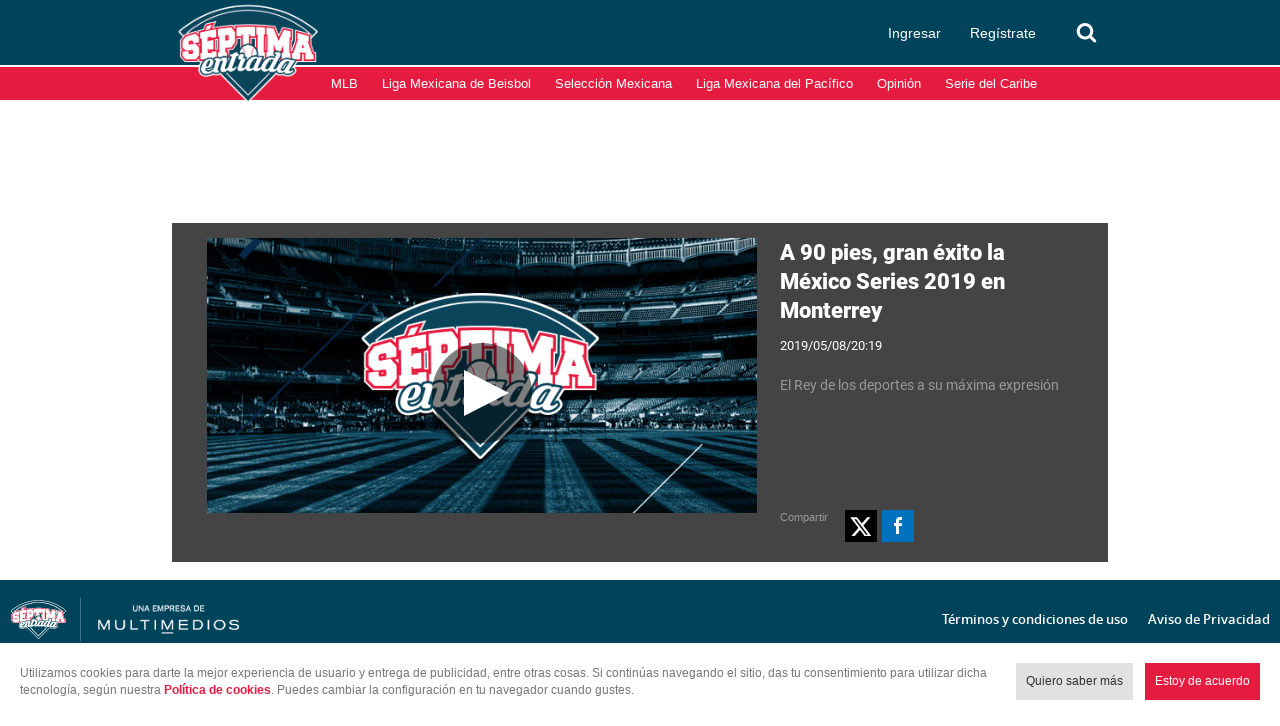

--- FILE ---
content_type: text/html; charset=UTF-8
request_url: https://www.septimaentrada.com/videos/beisbol/90-pies-exito-mexico-series-2019-monterrey
body_size: 26133
content:
<!DOCTYPE html>
<html lang="es-MX">
  <head>
                  
    
          
                                                                                                                                                                                                                                                                                                                                                                      <meta charset="utf-8" />
  <meta name="viewport" content="width=device-width, initial-scale=1, maximum-scale=1, user-scalable=0" />
  <title>Programa A 90 pies con lo mejor del beisbol de la Liga Mexicana de Beisbol y Grandes Ligas. - Séptima Entrada</title>
  <meta name="description" content="El Rey de los deportes a su máxima expresión" />
                <link rel="dns-prefetch preconnect" href="https://www.googletagservices.com">
      <link rel="dns-prefetch preconnect" href="https://www.google-analytics.com">
      <link rel="dns-prefetch preconnect" href="https://t.seedtag.com">
      <link rel="dns-prefetch preconnect" href="https://securepubads.g.doubleclick.net">
      <link rel="dns-prefetch preconnect" href="https://cdn.septimaentrada.com/">
      <link rel="dns-prefetch preconnect" href="https://connect.facebook.net">
      <link rel="dns-prefetch preconnect" href="//cdn.taboola.com">
      <link rel="dns-prefetch preconnect" href="https://images3.septimaentrada.com/">
          <script type="application/ld+json">
              {"@context":"http://schema.org","@type":"NewsArticle","@id":"#newsArticle","image":{"@type":"ImageObject","url":"https://www.septimaentrada.com/bundles/applicationcamusassets/images/placeholder.jpg","width":640,"height":320},"author":{"@type":"Person","name":"EDITORIAL SÉPTIMA ENTRADA"},"headline":"Programa A 90 pies con lo mejor del beisbol de la Liga Mexicana de Beisbol y Grandes Ligas.","alternativeHeadline":"El Rey de los deportes a su máxima expresión","description":"El Rey de los deportes a su máxima expresión","articleBody":"El Rey de los deportes a su máxima expresión","video":{"@type":"VideoObject","embedUrl":"https://mdstrm.com/embed/614df1d9848450082f7aee8e","name":"A 90 pies, gran éxito la México Series 2019 en Monterrey","description":"El Rey de los deportes a su máxima expresión","thumbnailUrl":"https://cdn.septimaentrada.com/uploads/media/2019/05/08/6034451057001","uploadDate":"2019-05-08T20:19:37.000000"},"dateCreated":"2019-05-08T20:19:00-06:00","datePublished":"2019-05-08T20:19:00-06:00","dateModified":"2019-05-08T20:19:00-06:00","articleSection":"Beisbol","mainEntityOfPage":{"@type":"WebPage","@id":"https://www.septimaentrada.com/videos/beisbol/90-pies-exito-mexico-series-2019-monterrey"},"publisher":{"@type":"Organization","name":"Séptima Entrada","url":"https://www.septimaentrada.com","sameAs":["https://amp.septimaentrada.com","https://www.facebook.com/SeptimaEntradaMT/","https://twitter.com/septimaentrada_","https://www.instagram.com/septimaentrada/","https://www.threads.net/@septimaentrada"],"logo":{"@type":"ImageObject","url":"https://www.septimaentrada.com/bundles/applicationcamusassets/images/septima_rich.jpg","width":85,"height":60}}}
          </script>
    <meta property="og:url" content="https://www.septimaentrada.com/videos/beisbol/90-pies-exito-mexico-series-2019-monterrey" />
  <meta property="og:title" content="Programa A 90 pies con lo mejor del beisbol de la Liga Mexicana de Beisbol y Grandes Ligas." />
  <meta property="og:description" content="El Rey de los deportes a su máxima expresión" />
          <meta property="og:image" content="https://www.septimaentrada.com/bundles/applicationcamusassets/images/placeholder.jpg" />
      <meta property="og:image:height" content="320" />
    <meta property="og:image:width" content="640" />
    <meta property="article:publisher" content="https://www.facebook.com/SeptimaEntradaMT" />
    <meta property="og:type" content="article" />
        <meta property="article:section" content="Beisbol">
    <meta property="og:site_name" content="Séptima Entrada" />
  <meta property="fb:pages" content="291419968291" />
  <meta property="fb:app_id" content="429433477708848" />
  <meta name="twitter:site" content="@septimaentrada_">
      <meta name="twitter:card" content="player">
    <meta name="twitter:player" content="https://mdstrm.com/embed/614df1d9848450082f7aee8e" />
    <meta name="twitter:player:width" content="480" />
    <meta name="twitter:player:height" content="270" />
    <meta name="twitter:image" content="https://www.septimaentrada.com/bundles/applicationcamusassets/images/placeholder.jpg" />
      <meta property="og:locale" content="es" />
      <meta property="mrf:tags" content="contentPlace:Nacional;contentFormat:VID">
  <meta name="robots" content="max-image-preview:large">
    <link rel="canonical" href="https://www.septimaentrada.com/videos/beisbol/90-pies-exito-mexico-series-2019-monterrey">
   
          <link rel="amphtml" href="https://amp.septimaentrada.com/videos/beisbol/90-pies-exito-mexico-series-2019-monterrey">
 
      
                      <script type="text/javascript">
    dataLayer = [{
      'varSeccion': 'Beisbol',
      'varSubSeccion': '',
      'varSubSubSeccion': '',
      'varAutor': '',
      'varPlaza': 'Nacional',
      'varFormato': 'VID',
      'varEditor' : '',
      'varFechaPublicacion' : '2019/05/08'
    }];
  </script>
        <script>(function(w,d,s,l,i){w[l]=w[l]||[];w[l].push({'gtm.start':
      new Date().getTime(),event:'gtm.js'});var f=d.getElementsByTagName(s)[0],
      j=d.createElement(s),dl=l!='dataLayer'?'&l='+l:'';j.async=true;j.src=
      'https://www.googletagmanager.com/gtm.js?id='+i+dl;f.parentNode.insertBefore(j,f);
      })(window,document,'script','dataLayer','GTM-N9V6C4W');</script>
    

        <script type="text/javascript">
      function e(e){var t=!(arguments.length>1&&void 0!==arguments[1])||arguments[1],c=document.createElement("script");c.src=e,t?c.type="module":(c.async=!0,c.type="text/javascript",c.setAttribute("nomodule",""));var n=document.getElementsByTagName("script")[0];n.parentNode.insertBefore(c,n)}function t(t,c,n){var a,o,r;null!==(a=t.marfeel)&&void 0!==a||(t.marfeel={}),null!==(o=(r=t.marfeel).cmd)&&void 0!==o||(r.cmd=[]),t.marfeel.config=n,t.marfeel.config.accountId=c;var i="https://sdk.mrf.io/statics";e("".concat(i,"/marfeel-sdk.js?id=").concat(c),!0),e("".concat(i,"/marfeel-sdk.es5.js?id=").concat(c),!1)}!function(e,c){var n=arguments.length>2&&void 0!==arguments[2]?arguments[2]:{};t(e,c,n)}(window,423,{} /*config*/);
    </script>

    <script type="text/javascript" async="" src="//cdn.tinypass.com/api/tinypass.min.js"></script>
    <!-- initialize settings -->
    <script type="text/javascript">
      tp = window.tp || [];

      tp.push(["setAid", "5OKkrzLoVX"]);
      // Use https://sandbox.tinypass.com/api/v3 for sandbox
      tp.push(["setEndpoint", "https://buy.tinypass.com/api/v3"]);
      // In most cases this is false unless instructed otherwise
      tp.push(["setUseTinypassAccounts", false]);
      // Set to “true” if application uses piano id
      tp.push(["setUsePianoIdUserProvider", true]);
    </script>

    <link rel="preload" href="/bundles/applicationcamusassets/fonts/opensans-semibold-webfont.woff" as="font" type="font/woff" crossorigin="anonymous">
    <link rel="preload" href="/bundles/applicationcamusassets/fonts/Roboto-Medium.ttf" as="font" type="font/ttf" crossorigin="anonymous">
    <link rel="preload" href="/bundles/applicationcamusassets/fonts/Roboto-Regular.ttf" as="font" type="font/ttf" crossorigin="anonymous">
    <link rel="preload" href="/bundles/applicationcamusassets/fonts/Roboto-Black.ttf" as="font" type="font/ttf" crossorigin="anonymous">
    <link rel="preload" as="style" href="/bundles/applicationcamusassets/scss/main/header.css?version=1767772926823">
    <link rel="preload" href="/bundles/applicationcamusassets/node_modules/jquery-ui/themes/base/datepicker.css" as="style" type="text/css" crossorigin="anonymous">
                <link rel="icon" sizes="32x32" href="/bundles/applicationcamusassets/images/32x32.png">
            <link rel="icon" sizes="152x152" href="/bundles/applicationcamusassets/images/152x152.png">
            <link rel="icon" sizes="192x192" href="/bundles/applicationcamusassets/images/192x192.png">
                    <link rel="apple-touch-icon" sizes="57x57" href="/bundles/applicationcamusassets/images/57x57.png">
            <link rel="apple-touch-icon" sizes="114x114" href="/bundles/applicationcamusassets/images/114x114.png">
            <link rel="apple-touch-icon" sizes="152x152" href="/bundles/applicationcamusassets/images/152x152.png">
            <link rel="apple-touch-icon" sizes="180x180" href="/bundles/applicationcamusassets/images/180x180.png">
        <link rel="stylesheet" href="/bundles/applicationcamusassets/scss/main/header.css?version=1767772926823">
    <link rel="stylesheet" href="/bundles/applicationcamusassets/scss/main/main.css?version=1767772926823">
       <style type="text/css">
                                        .global-container-1c{display:inline-block;margin-bottom:18px;border-top:5px solid #e51b3f;overflow:hidden;width:300px}@media only screen and (max-width:648px){.global-container-1c{width:100%}}.global-container-2c{display:inline-block;margin-bottom:18px;border-top:5px solid #e51b3f;overflow:hidden;width:618px}@media only screen and (max-width:648px){.global-container-2c{width:100%}}.global-container-3c{display:inline-block;margin-bottom:18px;border-top:5px solid #e51b3f;overflow:hidden;width:936px}@media only screen and (max-width:648px){.global-container-3c{width:100%}}.global-container-4c{display:inline-block;margin-bottom:18px;border-top:5px solid #e51b3f;overflow:hidden;width:1254px}@media only screen and (max-width:1604px){.global-container-4c{width:936px}}@media only screen and (max-width:968px){.global-container-4c{width:618px}}@media only screen and (max-width:648px){.global-container-4c{width:100%}}@font-face{font-display:optional;font-family:"---open -sans-5";src:url(/bundles/applicationcamusassets/fonts/opensans-regular-webfont.woff);font-style:normal}@font-face{font-display:optional;font-family:"---open -sans-semibold";src:url(/bundles/applicationcamusassets/fonts/opensans-semibold-webfont.woff);font-style:normal}@font-face{font-display:optional;font-family:"---open -sans-bold";src:url(/bundles/applicationcamusassets/fonts/opensans-bold-webfont.woff);font-style:normal}@font-face{font-display:optional;font-family:regular;src:url(/bundles/applicationcamusassets/fonts/Roboto-Regular.ttf)}@font-face{font-display:optional;font-family:medium;src:url(/bundles/applicationcamusassets/fonts/Roboto-Medium.ttf)}@font-face{font-display:optional;font-family:black;src:url(/bundles/applicationcamusassets/fonts/Roboto-Black.ttf)}.text-with-roboto-color-yellow{font-family:black,sans-serif;color:#fbaf3f}.container-buttons-modals .headline,.text-with-roboto-color-alizarin-crimson{font-family:black,sans-serif;color:#e51b3f}.text-with-roboto-regular-color-yellow{font-family:regular,sans-serif;color:#fbaf3f}.text-with-roboto-regular-color-alizarin-crimson{font-family:regular,sans-serif;color:#e51b3f}.text-with-roboto-medium-color-yellow{font-family:medium,sans-serif;color:#fbaf3f}.text-with-roboto-medium-color-alizarin-crimson{font-family:medium,sans-serif;color:#e51b3f}.text-with-roboto-color-concrete{font-family:black,sans-serif;color:#f3f3f3}.text-with-roboto-medium-color-black{font-family:medium,sans-serif;color:#000}.headboarder-container .section-container-yellow,.headline-small-container .section-container-yellow,.text-with-roboto-regular-color-black{font-family:regular,sans-serif;color:#000}.headline-big-container,.text-with-roboto-black-color-black{font-family:black,sans-serif;color:#000}.text-with-roboto-regular-color-clear-gray{font-family:regular,sans-serif;color:#666}.text-with-roboto-black-color-mine-shaft{font-family:black,sans-serif;color:#232323}.text-with-roboto-black-color-red-dark{font-family:black,sans-serif;color:#b10b1f}.section-title-container-transparent,.teams-info-container,.text-with-roboto-black-color-white{font-family:black,sans-serif;color:#fff}.headline-big-container,.text-with-roboto-black-color-black{font-family:black,sans-serif;color:#000}.text-with-roboto-black-color-concrete{font-family:black,sans-serif;color:#f3f3f3}.text-with-roboto-regular-color-white{font-family:regular,sans-serif;color:#fff}.text-with-roboto-regular-color-dove-gray{font-family:regular,sans-serif;color:#646464}.text-with-roboto-regular-color-night-gray{font-family:regular,sans-serif;color:#333}.see-more-container,.text-with-roboto-regular-color-dark-gray{font-family:regular,sans-serif;color:#242424}.text-with-roboto-medium-color-gray{font-family:medium,sans-serif;color:#777}.text-with-roboto-regular-color-gray{font-family:regular,sans-serif;color:#777}.text-with-roboto-regular-color-mirror-gray{font-family:regular,sans-serif;color:#888}.text-with-roboto-medium-color-mirror-gray{font-family:medium,sans-serif;color:#888}.text-with-roboto-medium-color-night-gray{font-family:medium,sans-serif;color:#333}.text-with-roboto-black-color-dark-gray{font-family:black,sans-serif;color:#242424}.text-with-roboto-medium-color-dark-gray{font-family:medium,sans-serif;color:#242424}.text-with-roboto-black-color-gray{font-family:black,sans-serif;color:#777}.text-with-roboto-black-color-gray-glass{font-family:black,sans-serif;color:#7f7f7f}.text-with-roboto-medium-color-gray-glass{font-family:medium,sans-serif;color:#7f7f7f}.text-with-roboto-regular-color-gray-glass{font-family:regular,sans-serif;color:#7f7f7f}.text-with-roboto-black-color-night-gray{font-family:black,sans-serif;color:#333}.text-with-roboto-medium-color-white{font-family:medium,sans-serif;color:#fff}.text-with-roboto-regular-color-nobel{font-family:regular,sans-serif;color:#999}.text-with-roboto-medium-color-nobel{font-family:medium,sans-serif;color:#999}.text-with-roboto-black-color-nobel{font-family:black,sans-serif;color:#999}.text-with-open-serif-color-pencil-gray{font-family:open-sans,sans-serif;color:#555}.headboarder-container .headline-container-space-gray,.headline-small-container .headline-container-space-gray,.text-with-open-serif-color-white{font-family:open-sans,sans-serif;color:#fff}.text-with-open-serif-color-red-flamingo{font-family:open-sans,sans-serif;color:#f15a24}.text-with-open-sans-color-gray{font-family:open-sans;color:#777}.text-with-open-sans-color-blue-gray{font-family:open-sans;color:#777}.text-with-open-sans-color-dark-gray-blue{font-family:open-sans;color:#6f7c81}.text-with-open-sans-color-white{font-family:open-sans;color:#fff}.text-with-open-sans-space-silver{font-family:open-sans;color:#bababa}.text-with-open-sans-color-night-gray{font-family:open-sans;color:#333}.text-with-open-sans-color-pencil-gray{font-family:open-sans;color:#555}.text-with-open-sans-color-black{font-family:open-sans;color:#000}.text-with-open-sans-color-nobel{font-family:open-sans;color:#999}.text-with-open-sans-color-night-silver{font-family:open-sans;color:#b1b1b1}.text-with-open-sans-5-color-white{font-family:"---open -sans-5";color:#fff}.text-with-open-sans-5-color-light-silver{font-family:"---open -sans-5";color:#ccc}.text-with-open-sans-5-color-dark-gray-sky{font-family:"---open -sans-5";color:#595959}.text-with-open-sans-5-color-military-gray{font-family:"---open -sans-5";color:#4c4c4c}.text-with-open-sans-5-color-nobel{font-family:"---open -sans-5";color:#999}.teams-info-container .description-game .hour span,.text-with-open-sans-5-color-night-gray{font-family:"---open -sans-5";color:#333}.text-with-open-sans-5-color-black{font-family:"---open -sans-5";color:#000}.text-with-open-sans-5-color-gray{font-family:"---open -sans-5";color:#777}.text-with-open-sans-5-color-mirror-gray{font-family:"---open -sans-5";color:#888}.text-with-open-sans-5-color-clear-gray{font-family:"---open -sans-5";color:#666}.text-with-open-sans-5-color-dusty-gray{font-family:"---open -sans-5";color:#969696}.text-with-sans-serif-color-gray{font-family:sans-serif;color:#777}.text-with-sans-serif-color-red-dark{font-family:sans-serif;color:#b10b1f}.text-with-sans-serif-color-blue-gray{font-family:sans-serif;color:#777}.text-with-sans-serif-color-white{font-family:sans-serif;color:#fff}.text-with-sans-serif-color-space-silver{font-family:sans-serif;color:#bababa}.text-with-sans-serif-color-night-gray{font-family:sans-serif;color:#333}.text-with-sans-serif-color-pencil-gray{font-family:sans-serif;color:#555}.text-with-sans-serif-color-black{font-family:sans-serif;color:#000}.text-with-sans-serif-color-nobel{font-family:sans-serif;color:#999}.text-with-sans-serif-color-night-silver{font-family:sans-serif;color:#b1b1b1}.text-with-open-sans-semibold-color-white{font-family:"---open -sans-semibold";color:#fff}.text-with-open-sans-semibold-color-red-dark{font-family:"---open -sans-semibold";color:#b10b1f}.text-with-open-sans-semibold-color-night-gray{font-family:"---open -sans-semibold";color:#333}.text-with-open-sans-semibold-color-gray{font-family:"---open -sans-semibold";color:#777}.text-with-open-sans-semibold-color-mine-shaft{font-family:"---open -sans-semibold";color:#232323}.description-btn-container .span-btn-play-container,.teams-info-container .description-game .hour .span-btn-play-container,.text-with-open-sans-bold-color-black{font-family:"---open -sans-bold";color:#000}.text-with-open-sans-bold-color-white{font-family:"---open -sans-bold";color:#fff}.text-with-open-sans-bold-color-night-gray{font-family:"---open -sans-bold";color:#333}.text-with-open-sans-bold-color-gray{font-family:"---open -sans-bold";color:#777}.text-with-sans-serif-color-night-gray{font-family:"---open -sans-semibold";color:#333}.text-with-open-sans-5-color-silver{font-family:"---open -sans-5";color:silver}.container-space-gray{background-color:#444;position:relative}.container-super-light-gray{background-color:#e1e1e1;position:relative}.headboarder-container,.headline-small-container{position:relative}.headboarder-container .headline-container-space-gray,.headline-small-container .headline-container-space-gray{height:35px;padding:8px 12px;font-size:14px;font-weight:700;text-transform:uppercase;background-color:#444}.headboarder-container .section-container-yellow,.headline-small-container .section-container-yellow{height:35px;padding:0 10px;font-size:18px;background-color:#fbaf3f}.headboarder-container .section-container-yellow .extra,.headline-small-container .section-container-yellow .extra{margin-top:6px;padding-right:10px;overflow:hidden;white-space:nowrap;text-overflow:ellipsis}.headboarder-container .section-container-yellow .m-logo-container,.headline-small-container .section-container-yellow .m-logo-container{width:27px;margin-top:4px}@media only screen and (max-width:648px){.headboarder-container .headline-container-space-gray,.headboarder-container .section-container-yellow,.headline-small-container .headline-container-space-gray,.headline-small-container .section-container-yellow{max-width:140px;height:25px}.headboarder-container .headline-container-space-gray,.headline-small-container .headline-container-space-gray{padding:5px;font-size:12px}.headboarder-container .section-container-yellow,.headline-small-container .section-container-yellow{font-size:14px}.headboarder-container .section-container-yellow .extra,.headline-small-container .section-container-yellow .extra{margin-top:4px}.headboarder-container .section-container-yellow .m-logo-container,.headline-small-container .section-container-yellow .m-logo-container{display:none}}.headline-small-container .section-container-yellow{position:absolute;top:0;transform:translateX(318px);z-index:1}.headline-small-container:after{content:"";display:table;clear:both}@media only screen and (max-width:968px){.headline-small-container{display:table;margin:0 auto}.headline-small-container .headline-container-space-gray,.headline-small-container .section-container-yellow{display:inline-block;vertical-align:middle}.headline-small-container .section-container-yellow{position:initial;transform:none}}.headboarder-container{display:table;margin:0 auto}.headboarder-container .headline-container-space-gray,.headboarder-container .section-container-yellow{display:inline-block;vertical-align:middle}.headline-big-container{margin-top:10px;padding-left:12px;padding-right:20px}.headline-big-container .title{font-size:32px;line-height:35px}@media only screen and (max-width:648px){.headline-big-container{margin-top:0;padding:0 10px}.headline-big-container .title{font-size:21px;line-height:25px;text-align:center}}.section-see-more-container-transparent:after{content:"";display:table;clear:both}.section-title-container-transparent{font-size:14px;line-height:22px;text-transform:uppercase;overflow:hidden}.section-title-container-transparent h2{display:block;margin:12px 0}.section-title-container-transparent img{width:195px;height:42px;object-fit:contain}@media only screen and (max-width:648px){.section-title-container-transparent img{width:76.5%}}.see-more-container{float:right;margin:15px 0;font-size:12px;line-height:16px}.btn-play-top-gray{background:#e8e8e8;opacity:.9;border-radius:50%;position:absolute;line-height:0;border:none}.description-btn-container,.teams-info-container .description-game .hour{position:absolute;width:190px;padding:10px 0;border-radius:50px;background:rgba(255,255,255,.7)}.description-btn-container .btn-play-description-top-white,.description-btn-container .span-btn-play-container,.teams-info-container .description-game .hour .btn-play-description-top-white,.teams-info-container .description-game .hour .span-btn-play-container{display:inline-flex;align-items:center;justify-content:center}.description-btn-container .span-btn-play-container,.teams-info-container .description-game .hour .span-btn-play-container{width:107px;margin-left:25px;font-size:12px;line-height:15px}.description-btn-container .btn-play-description-top-white,.teams-info-container .description-game .hour .btn-play-description-top-white{width:43px;height:43px;border-radius:50%;border:none;background:#fff}.teams-info-container{width:224px;position:relative;display:table;margin:0 auto;padding:0 25px;background:url(/bundles/applicationcamusassets/images/teams_info_container.png)}.teams-info-container .name-logo-container>div{position:relative;display:inline-block;vertical-align:top;width:85px;min-height:68px}.teams-info-container .name-logo-container>div .name{margin-bottom:6px;font-size:12px;line-height:15px;white-space:nowrap;overflow:hidden}.teams-info-container .name-logo-container>div img{width:31px;height:31px}.teams-info-container .name-logo-container .local-team{text-align:right;padding:6px 10px 10px 0;left:2px}.teams-info-container .name-logo-container .local-team .local-logo{text-align:left}.teams-info-container .name-logo-container .visit-team{text-align:left;padding:6px 0 10px 10px;right:2px}.teams-info-container .name-logo-container .visit-team .visit-logo{text-align:right}.teams-info-container .name-logo-container .local-team .local-penalties,.teams-info-container .name-logo-container .local-team .visit-penalties,.teams-info-container .name-logo-container .visit-team .local-penalties,.teams-info-container .name-logo-container .visit-team .visit-penalties{position:absolute;bottom:10px;font-size:11px;line-height:14px;border-radius:50px;background-color:#fff;color:#f15a24}.teams-info-container .name-logo-container .local-team .local-final-penalties,.teams-info-container .name-logo-container .local-team .visit-final-penalties,.teams-info-container .name-logo-container .visit-team .local-final-penalties,.teams-info-container .name-logo-container .visit-team .visit-final-penalties{width:31px;height:31px;line-height:31px;text-align:center;border-radius:50%;background-color:#333;color:#fff}.teams-info-container .name-logo-container .local-team .local-penalties{left:-22px;padding:5px 15px 5px 10px}.teams-info-container .name-logo-container .visit-team .visit-penalties{right:-22px;padding:5px 10px 5px 15px}.teams-info-container .name-logo-container .visit-team .visit-final-penalties{float:right}.teams-info-container .description-game{position:absolute;left:62px;top:50%;width:100px}.teams-info-container .description-game .container-left,.teams-info-container .description-game .container-right{position:relative;display:inline-block;width:50px;height:50px;padding-top:8px;line-height:30px;font-family:black;font-size:30px;font-weight:bolder;text-align:center}.teams-info-container .description-game .container-left.in-game,.teams-info-container .description-game .container-right.in-game{background-color:rgba(0,68,91,.8);color:#fff}.teams-info-container .description-game .container-left.penalties,.teams-info-container .description-game .container-right.penalties{background-color:#f15a24;color:#fff;padding:8px 0 0}.teams-info-container .description-game .container-left.final,.teams-info-container .description-game .container-right.final{background-color:#fff;color:#333}.teams-info-container .description-game .container-left{padding-right:10px;float:left}.teams-info-container .description-game .container-right{padding-left:10px;float:right}.teams-info-container .description-game .hour{background:#fff;width:66px;text-align:center;display:inline-block;position:relative;bottom:86%;height:20px;margin:0 auto}.teams-info-container .description-game .hour span{font-size:10px;font-weight:900}.teams-info-container .description-game .time{position:absolute;transform:translate(-50%,-50%);top:25px;left:50%;background:#fff;width:15px;height:5px}.teams-info-container .description-game .time.final{background-color:#fbaf3f}.teams-info-container .description-game .time.preview{width:80px;border-radius:25px}.m-logo-container{float:right}.m-logo-container img{width:100%}.circle-container-white{display:flex;position:absolute;top:20px;left:0;width:34px;height:68px;line-height:68px;border-bottom-right-radius:68px;border-top-right-radius:68px;color:#e8e8e8;background-color:#fff;justify-content:center;flex-direction:column}@media only screen and (max-width:648px){.circle-container-white{width:24px;height:48px;top:12px;line-height:48px;border-bottom-right-radius:48px;border-top-right-radius:48px}}.circle-border{width:10px;height:10px;background-color:silver;position:absolute;transform:translate(-6px,8px);border-radius:70px}.container-buttons-modals .head-container:after{content:"";display:table;clear:both}.container-buttons-modals .headline{display:inline-block;margin:0 0 10px;font-size:36px;line-height:43px;font-style:italic}.container-buttons-modals .buttons-container{float:right;display:flex}.container-buttons-modals .buttons-container .ctr-btn{position:relative;padding:12px 6px;font-size:11px;text-align:center;border:1px solid #777;cursor:pointer;color:#777}.container-buttons-modals .buttons-container .ctr-btn.date-button .date-container,.container-buttons-modals .buttons-container .ctr-btn.date-button-cartoon .date-container,.container-buttons-modals .buttons-container .ctr-btn.date-button-match .date-container{color:#e51b3f;font-weight:800}.container-buttons-modals .buttons-container .ctr-btn.date-button .date-modal,.container-buttons-modals .buttons-container .ctr-btn.date-button-cartoon .date-modal,.container-buttons-modals .buttons-container .ctr-btn.date-button-match .date-modal{width:300px;right:0;transform:translateY(6%)}.container-buttons-modals .buttons-container .ctr-btn.date-button .date-modal .close-modal,.container-buttons-modals .buttons-container .ctr-btn.date-button-cartoon .date-modal .close-modal,.container-buttons-modals .buttons-container .ctr-btn.date-button-match .date-modal .close-modal{position:absolute;top:0;left:100%;width:30px;height:30px;padding-top:4px;background-color:#777}.container-buttons-modals .buttons-container .ctr-btn.date-button .date-modal .Calendar,.container-buttons-modals .buttons-container .ctr-btn.date-button-cartoon .date-modal .Calendar,.container-buttons-modals .buttons-container .ctr-btn.date-button-match .date-modal .Calendar{border-collapse:collapse;padding:0;margin:15px auto}.container-buttons-modals .buttons-container .ctr-btn.date-button .date-modal .Calendar td,.container-buttons-modals .buttons-container .ctr-btn.date-button .date-modal .Calendar th,.container-buttons-modals .buttons-container .ctr-btn.date-button-cartoon .date-modal .Calendar td,.container-buttons-modals .buttons-container .ctr-btn.date-button-cartoon .date-modal .Calendar th,.container-buttons-modals .buttons-container .ctr-btn.date-button-match .date-modal .Calendar td,.container-buttons-modals .buttons-container .ctr-btn.date-button-match .date-modal .Calendar th{padding:3px;text-align:center}.container-buttons-modals .buttons-container .ctr-btn.date-button .date-modal .Calendar th,.container-buttons-modals .buttons-container .ctr-btn.date-button-cartoon .date-modal .Calendar th,.container-buttons-modals .buttons-container .ctr-btn.date-button-match .date-modal .Calendar th{padding:10px 3px}.container-buttons-modals .buttons-container .ctr-btn.date-button .date-modal .Calendar .month-header th,.container-buttons-modals .buttons-container .ctr-btn.date-button-cartoon .date-modal .Calendar .month-header th,.container-buttons-modals .buttons-container .ctr-btn.date-button-match .date-modal .Calendar .month-header th{font-size:18px}.container-buttons-modals .buttons-container .ctr-btn.date-button .date-modal .Calendar .month-header .nav button,.container-buttons-modals .buttons-container .ctr-btn.date-button-cartoon .date-modal .Calendar .month-header .nav button,.container-buttons-modals .buttons-container .ctr-btn.date-button-match .date-modal .Calendar .month-header .nav button{border:none;background:#fff}.container-buttons-modals .buttons-container .ctr-btn.date-button .date-modal .Calendar .DayOfWeek,.container-buttons-modals .buttons-container .ctr-btn.date-button-cartoon .date-modal .Calendar .DayOfWeek,.container-buttons-modals .buttons-container .ctr-btn.date-button-match .date-modal .Calendar .DayOfWeek{border:1px solid silver}.container-buttons-modals .buttons-container .ctr-btn.date-button .date-modal .Calendar .Day,.container-buttons-modals .buttons-container .ctr-btn.date-button-cartoon .date-modal .Calendar .Day,.container-buttons-modals .buttons-container .ctr-btn.date-button-match .date-modal .Calendar .Day{border:1px solid silver;font-size:16px}.container-buttons-modals .buttons-container .ctr-btn.date-button .date-modal .Calendar .Day .Day-inner,.container-buttons-modals .buttons-container .ctr-btn.date-button-cartoon .date-modal .Calendar .Day .Day-inner,.container-buttons-modals .buttons-container .ctr-btn.date-button-match .date-modal .Calendar .Day .Day-inner{background-color:transparent;border:none}.container-buttons-modals .buttons-container .ctr-btn.date-button .date-modal .Calendar .Day .Day-inner:focus,.container-buttons-modals .buttons-container .ctr-btn.date-button-cartoon .date-modal .Calendar .Day .Day-inner:focus,.container-buttons-modals .buttons-container .ctr-btn.date-button-match .date-modal .Calendar .Day .Day-inner:focus{outline:0}.container-buttons-modals .buttons-container .ctr-btn.date-button .date-modal .Calendar .Day:hover,.container-buttons-modals .buttons-container .ctr-btn.date-button-cartoon .date-modal .Calendar .Day:hover,.container-buttons-modals .buttons-container .ctr-btn.date-button-match .date-modal .Calendar .Day:hover{background:#eee;color:#000}.container-buttons-modals .buttons-container .ctr-btn.date-button .date-modal .Calendar .Day.today,.container-buttons-modals .buttons-container .ctr-btn.date-button-cartoon .date-modal .Calendar .Day.today,.container-buttons-modals .buttons-container .ctr-btn.date-button-match .date-modal .Calendar .Day.today{background:#666;color:#fff}.container-buttons-modals .buttons-container .ctr-btn.date-button .date-modal .Calendar .Day.selected,.container-buttons-modals .buttons-container .ctr-btn.date-button-cartoon .date-modal .Calendar .Day.selected,.container-buttons-modals .buttons-container .ctr-btn.date-button-match .date-modal .Calendar .Day.selected{background:#e51b3f;color:#fff}.container-buttons-modals .buttons-container .ctr-btn.date-button .date-modal .Calendar .Day.other-month,.container-buttons-modals .buttons-container .ctr-btn.date-button-cartoon .date-modal .Calendar .Day.other-month,.container-buttons-modals .buttons-container .ctr-btn.date-button-match .date-modal .Calendar .Day.other-month{background:#fafafa;color:#aaa}.container-buttons-modals .buttons-container .ctr-btn.date-button .date-modal .Calendar .Day:focus,.container-buttons-modals .buttons-container .ctr-btn.date-button-cartoon .date-modal .Calendar .Day:focus,.container-buttons-modals .buttons-container .ctr-btn.date-button-match .date-modal .Calendar .Day:focus{outline:0}.container-buttons-modals .buttons-container .ctr-btn.date-button .date-modal .Calendar td:first-child,.container-buttons-modals .buttons-container .ctr-btn.date-button .date-modal .Calendar th:first-child,.container-buttons-modals .buttons-container .ctr-btn.date-button-cartoon .date-modal .Calendar td:first-child,.container-buttons-modals .buttons-container .ctr-btn.date-button-cartoon .date-modal .Calendar th:first-child,.container-buttons-modals .buttons-container .ctr-btn.date-button-match .date-modal .Calendar td:first-child,.container-buttons-modals .buttons-container .ctr-btn.date-button-match .date-modal .Calendar th:first-child{border-left:none}.container-buttons-modals .buttons-container .ctr-btn.date-button .date-modal .Calendar td:last-child,.container-buttons-modals .buttons-container .ctr-btn.date-button .date-modal .Calendar th:last-child,.container-buttons-modals .buttons-container .ctr-btn.date-button-cartoon .date-modal .Calendar td:last-child,.container-buttons-modals .buttons-container .ctr-btn.date-button-cartoon .date-modal .Calendar th:last-child,.container-buttons-modals .buttons-container .ctr-btn.date-button-match .date-modal .Calendar td:last-child,.container-buttons-modals .buttons-container .ctr-btn.date-button-match .date-modal .Calendar th:last-child{border-right:none}.container-buttons-modals .buttons-container .ctr-btn.date-button .date-modal .Calendar tr:last-child td,.container-buttons-modals .buttons-container .ctr-btn.date-button-cartoon .date-modal .Calendar tr:last-child td,.container-buttons-modals .buttons-container .ctr-btn.date-button-match .date-modal .Calendar tr:last-child td{border-bottom:none}.container-buttons-modals .buttons-container .ctr-btn.sort-button,.container-buttons-modals .buttons-container .ctr-btn.sort-button-cartoon{margin-left:5px}.container-buttons-modals .buttons-container .ctr-btn.sort-button .author-modal,.container-buttons-modals .buttons-container .ctr-btn.sort-button-cartoon .author-modal{width:1254px;right:0;padding:30px;padding-top:20px;transform:translateY(3%)}.container-buttons-modals .buttons-container .ctr-btn.sort-button .author-modal .close-modal,.container-buttons-modals .buttons-container .ctr-btn.sort-button-cartoon .author-modal .close-modal{position:absolute;top:0;left:100%;width:30px;height:30px;padding-top:4px;background-color:#777}.container-buttons-modals .buttons-container .ctr-btn.sort-button .author-modal .alphabet-container,.container-buttons-modals .buttons-container .ctr-btn.sort-button-cartoon .author-modal .alphabet-container{display:flex;flex-wrap:wrap}.container-buttons-modals .buttons-container .ctr-btn.sort-button .author-modal .alphabet-container .title-container,.container-buttons-modals .buttons-container .ctr-btn.sort-button-cartoon .author-modal .alphabet-container .title-container{width:100%;text-align:center;margin:0 0 15px;font-size:18px;font-weight:700}.container-buttons-modals .buttons-container .ctr-btn.sort-button .author-modal .alphabet-container .letter,.container-buttons-modals .buttons-container .ctr-btn.sort-button-cartoon .author-modal .alphabet-container .letter{text-align:center;width:40px;margin:1px;padding:10px;font-size:16px;background-color:#ebebeb}.container-buttons-modals .buttons-container .ctr-btn.sort-button .author-modal .alphabet-container .letter.current,.container-buttons-modals .buttons-container .ctr-btn.sort-button-cartoon .author-modal .alphabet-container .letter.current{background-color:#e51b3f;color:#fff}.container-buttons-modals .buttons-container .ctr-btn.sort-button .author-modal .alphabet-container .letter.current.gray,.container-buttons-modals .buttons-container .ctr-btn.sort-button-cartoon .author-modal .alphabet-container .letter.current.gray{background-color:#555}.container-buttons-modals .buttons-container .ctr-btn.sort-button .author-modal .authors-container,.container-buttons-modals .buttons-container .ctr-btn.sort-button-cartoon .author-modal .authors-container{margin:20px 0;height:400px;overflow:scroll}.container-buttons-modals .buttons-container .ctr-btn.sort-button .author-modal .authors-container .author,.container-buttons-modals .buttons-container .ctr-btn.sort-button-cartoon .author-modal .authors-container .author{width:24%;margin:2px;padding:8px;height:80px;text-align:left;float:left;border-top:1px solid silver}@media only screen and (max-width:968px){.container-buttons-modals .buttons-container .ctr-btn.sort-button .author-modal .authors-container .author,.container-buttons-modals .buttons-container .ctr-btn.sort-button-cartoon .author-modal .authors-container .author{width:48%}}@media only screen and (max-width:648px){.container-buttons-modals .buttons-container .ctr-btn.sort-button .author-modal .authors-container .author,.container-buttons-modals .buttons-container .ctr-btn.sort-button-cartoon .author-modal .authors-container .author{width:100%}}.container-buttons-modals .buttons-container .ctr-btn.sort-button .author-modal .authors-container .author .author-image,.container-buttons-modals .buttons-container .ctr-btn.sort-button-cartoon .author-modal .authors-container .author .author-image{width:60px;border-radius:25px;float:left}.container-buttons-modals .buttons-container .ctr-btn.sort-button .author-modal .authors-container .author .author-info,.container-buttons-modals .buttons-container .ctr-btn.sort-button-cartoon .author-modal .authors-container .author .author-info{float:left;padding-left:10px;max-width:68%}.container-buttons-modals .buttons-container .ctr-btn.sort-button .author-modal .authors-container .author .author-info .title-container,.container-buttons-modals .buttons-container .ctr-btn.sort-button-cartoon .author-modal .authors-container .author .author-info .title-container{font-weight:900;color:#000}.container-buttons-modals .buttons-container .ctr-btn.sort-button .author-modal .authors-container .noAuthorsFound,.container-buttons-modals .buttons-container .ctr-btn.sort-button-cartoon .author-modal .authors-container .noAuthorsFound{font-size:28px;position:relative;top:50%;transform:translateY(-50%);font-family:"---open -sans-5"}@media only screen and (max-width:1604px){.container-buttons-modals .buttons-container .ctr-btn.sort-button .author-modal,.container-buttons-modals .buttons-container .ctr-btn.sort-button-cartoon .author-modal{width:936px}}@media only screen and (max-width:968px){.container-buttons-modals .buttons-container .ctr-btn.sort-button .author-modal,.container-buttons-modals .buttons-container .ctr-btn.sort-button-cartoon .author-modal{width:618px}}@media only screen and (max-width:648px){.container-buttons-modals .buttons-container .ctr-btn.sort-button .author-modal,.container-buttons-modals .buttons-container .ctr-btn.sort-button-cartoon .author-modal{width:300px}}.container-buttons-modals .buttons-container .ctr-btn .author-modal,.container-buttons-modals .buttons-container .ctr-btn .date-modal{position:absolute;z-index:10;box-shadow:1px 2px 7px;background-color:#fff;transition:visibility .25s linear,opacity .25s linear}.container-buttons-modals .buttons-container .ctr-btn .author-modal.none,.container-buttons-modals .buttons-container .ctr-btn .date-modal.none{opacity:0;visibility:hidden}.container-buttons-modals .buttons-container .ctr-btn .author-modal.block,.container-buttons-modals .buttons-container .ctr-btn .date-modal.block{visibility:visible;opacity:1}.container-buttons-modals .buttons-container .ctr-btn .hint{vertical-align:middle}.container-buttons-modals .buttons-container .arrows{margin-left:10px}.container-buttons-modals .buttons-container .arrows .left,.container-buttons-modals .buttons-container .arrows .right{float:left}.container-buttons-modals .buttons-container .arrows .left{margin-right:6px}.container-buttons-modals .buttons-container .arrows img{cursor:pointer}@media only screen and (max-width:968px){.container-buttons-modals .headline{font-size:32px}}@media only screen and (max-width:648px){.container-buttons-modals .headline{width:100%;font-size:22px;line-height:26px;text-align:center}.container-buttons-modals .buttons-container{width:100%}.container-buttons-modals .buttons-container .date-modal{left:0;right:auto}.container-buttons-modals .buttons-container .ctr-btn{width:50%}.container-buttons-modals .buttons-container .ctr-btn.sort-button .author-modal{padding:20px}.container-buttons-modals .buttons-container .ctr-btn.sort-button .author-modal .close-modal{left:auto;top:auto;bottom:100%;right:0}.container-buttons-modals .buttons-container .ctr-btn.date-button .date-modal .close-modal{left:90%;top:auto;bottom:100%}}.pagination-controls{padding:10px 0;text-align:center;border-top:1px solid #999}.pagination-controls>span{margin-left:15px;font-family:"---open -sans-5";font-size:12px;line-height:15px;text-align:center;text-transform:uppercase;color:#777}.pagination-controls .link-pagination{display:inline-block;margin-left:15px;background:#999;color:#fff;padding:6px 15px;text-align:center;text-transform:uppercase;font-size:12px;font-family:"---open -sans-5";font-weight:700;border:none}@media only screen and (max-width:648px){.pagination-controls{border:none;margin-top:10px;padding-bottom:20px}.pagination-controls>span{display:none}.pagination-controls .link-pagination{margin-left:0;background:0 0;border:1px solid #d1d1d1;color:#777;padding:10px 20px}}.ad.leaderboard{align-items:center;display:flex;justify-content:center;margin-bottom:18px;min-height:100px;width:100%}
                                  .skyscraper{width:160px;height:600px;position:fixed!important;z-index:0}.skyscraper.left{left:0}.skyscraper.right{right:0}@media only screen and (max-width:1260px){.skyscraper{z-index:-1}}@media only screen and (max-width:1024px){.skyscraper{display:none}}
                                  @charset "UTF-8";.global-container-1c{display:inline-block;margin-bottom:18px;border-top:5px solid #e51b3f;overflow:hidden;width:300px}@media only screen and (max-width:648px){.global-container-1c{width:100%}}.global-container-2c{display:inline-block;margin-bottom:18px;border-top:5px solid #e51b3f;overflow:hidden;width:618px}@media only screen and (max-width:648px){.global-container-2c{width:100%}}.global-container-3c{display:inline-block;margin-bottom:18px;border-top:5px solid #e51b3f;overflow:hidden;width:936px}@media only screen and (max-width:648px){.global-container-3c{width:100%}}.global-container-4c{display:inline-block;margin-bottom:18px;border-top:5px solid #e51b3f;overflow:hidden;width:1254px}@media only screen and (max-width:1604px){.global-container-4c{width:936px}}@media only screen and (max-width:968px){.global-container-4c{width:618px}}@media only screen and (max-width:648px){.global-container-4c{width:100%}}@font-face{font-display:optional;font-family:"---open -sans-5";src:url(/bundles/applicationcamusassets/fonts/opensans-regular-webfont.woff);font-style:normal}@font-face{font-display:optional;font-family:"---open -sans-semibold";src:url(/bundles/applicationcamusassets/fonts/opensans-semibold-webfont.woff);font-style:normal}@font-face{font-display:optional;font-family:"---open -sans-bold";src:url(/bundles/applicationcamusassets/fonts/opensans-bold-webfont.woff);font-style:normal}@font-face{font-display:optional;font-family:regular;src:url(/bundles/applicationcamusassets/fonts/Roboto-Regular.ttf)}@font-face{font-display:optional;font-family:medium;src:url(/bundles/applicationcamusassets/fonts/Roboto-Medium.ttf)}@font-face{font-display:optional;font-family:black;src:url(/bundles/applicationcamusassets/fonts/Roboto-Black.ttf)}.text-with-roboto-color-yellow{font-family:black,sans-serif;color:#fbaf3f}.container-buttons-modals .headline,.text-with-roboto-color-alizarin-crimson{font-family:black,sans-serif;color:#e51b3f}.text-with-roboto-regular-color-yellow{font-family:regular,sans-serif;color:#fbaf3f}.text-with-roboto-regular-color-alizarin-crimson{font-family:regular,sans-serif;color:#e51b3f}.text-with-roboto-medium-color-yellow{font-family:medium,sans-serif;color:#fbaf3f}.eo-tv-base__headline-title,.text-with-roboto-medium-color-alizarin-crimson{font-family:medium,sans-serif;color:#e51b3f}.text-with-roboto-color-concrete{font-family:black,sans-serif;color:#f3f3f3}.text-with-roboto-medium-color-black{font-family:medium,sans-serif;color:#000}.headboarder-container .section-container-yellow,.headline-small-container .section-container-yellow,.text-with-roboto-regular-color-black{font-family:regular,sans-serif;color:#000}.headline-big-container,.text-with-roboto-black-color-black{font-family:black,sans-serif;color:#000}.text-with-roboto-regular-color-clear-gray{font-family:regular,sans-serif;color:#666}.text-with-roboto-black-color-mine-shaft{font-family:black,sans-serif;color:#232323}.text-with-roboto-black-color-red-dark{font-family:black,sans-serif;color:#b10b1f}.eo-tv-base__title,.section-title-container-transparent,.teams-info-container,.text-with-roboto-black-color-white{font-family:black,sans-serif;color:#fff}.headline-big-container,.text-with-roboto-black-color-black{font-family:black,sans-serif;color:#000}.text-with-roboto-black-color-concrete{font-family:black,sans-serif;color:#f3f3f3}.eo-tv-base__datetime,.text-with-roboto-regular-color-white{font-family:regular,sans-serif;color:#fff}.text-with-roboto-regular-color-dove-gray{font-family:regular,sans-serif;color:#646464}.text-with-roboto-regular-color-night-gray{font-family:regular,sans-serif;color:#333}.see-more-container,.text-with-roboto-regular-color-dark-gray{font-family:regular,sans-serif;color:#242424}.text-with-roboto-medium-color-gray{font-family:medium,sans-serif;color:#777}.text-with-roboto-regular-color-gray{font-family:regular,sans-serif;color:#777}.text-with-roboto-regular-color-mirror-gray{font-family:regular,sans-serif;color:#888}.text-with-roboto-medium-color-mirror-gray{font-family:medium,sans-serif;color:#888}.text-with-roboto-medium-color-night-gray{font-family:medium,sans-serif;color:#333}.text-with-roboto-black-color-dark-gray{font-family:black,sans-serif;color:#242424}.text-with-roboto-medium-color-dark-gray{font-family:medium,sans-serif;color:#242424}.text-with-roboto-black-color-gray{font-family:black,sans-serif;color:#777}.text-with-roboto-black-color-gray-glass{font-family:black,sans-serif;color:#7f7f7f}.text-with-roboto-medium-color-gray-glass{font-family:medium,sans-serif;color:#7f7f7f}.text-with-roboto-regular-color-gray-glass{font-family:regular,sans-serif;color:#7f7f7f}.text-with-roboto-black-color-night-gray{font-family:black,sans-serif;color:#333}.text-with-roboto-medium-color-white{font-family:medium,sans-serif;color:#fff}.eo-tv-base__abstract,.text-with-roboto-regular-color-nobel{font-family:regular,sans-serif;color:#999}.text-with-roboto-medium-color-nobel{font-family:medium,sans-serif;color:#999}.text-with-roboto-black-color-nobel{font-family:black,sans-serif;color:#999}.text-with-open-serif-color-pencil-gray{font-family:open-sans,sans-serif;color:#555}.headboarder-container .headline-container-space-gray,.headline-small-container .headline-container-space-gray,.text-with-open-serif-color-white{font-family:open-sans,sans-serif;color:#fff}.text-with-open-serif-color-red-flamingo{font-family:open-sans,sans-serif;color:#f15a24}.text-with-open-sans-color-gray{font-family:open-sans;color:#777}.text-with-open-sans-color-blue-gray{font-family:open-sans;color:#777}.text-with-open-sans-color-dark-gray-blue{font-family:open-sans;color:#6f7c81}.text-with-open-sans-color-white{font-family:open-sans;color:#fff}.text-with-open-sans-space-silver{font-family:open-sans;color:#bababa}.text-with-open-sans-color-night-gray{font-family:open-sans;color:#333}.text-with-open-sans-color-pencil-gray{font-family:open-sans;color:#555}.text-with-open-sans-color-black{font-family:open-sans;color:#000}.text-with-open-sans-color-nobel{font-family:open-sans;color:#999}.text-with-open-sans-color-night-silver{font-family:open-sans;color:#b1b1b1}.text-with-open-sans-5-color-white{font-family:"---open -sans-5";color:#fff}.text-with-open-sans-5-color-light-silver{font-family:"---open -sans-5";color:#ccc}.text-with-open-sans-5-color-dark-gray-sky{font-family:"---open -sans-5";color:#595959}.text-with-open-sans-5-color-military-gray{font-family:"---open -sans-5";color:#4c4c4c}.text-with-open-sans-5-color-nobel{font-family:"---open -sans-5";color:#999}.teams-info-container .description-game .hour span,.text-with-open-sans-5-color-night-gray{font-family:"---open -sans-5";color:#333}.text-with-open-sans-5-color-black{font-family:"---open -sans-5";color:#000}.text-with-open-sans-5-color-gray{font-family:"---open -sans-5";color:#777}.text-with-open-sans-5-color-mirror-gray{font-family:"---open -sans-5";color:#888}.text-with-open-sans-5-color-clear-gray{font-family:"---open -sans-5";color:#666}.text-with-open-sans-5-color-dusty-gray{font-family:"---open -sans-5";color:#969696}.text-with-sans-serif-color-gray{font-family:sans-serif;color:#777}.text-with-sans-serif-color-red-dark{font-family:sans-serif;color:#b10b1f}.text-with-sans-serif-color-blue-gray{font-family:sans-serif;color:#777}.text-with-sans-serif-color-white{font-family:sans-serif;color:#fff}.text-with-sans-serif-color-space-silver{font-family:sans-serif;color:#bababa}.text-with-sans-serif-color-night-gray{font-family:sans-serif;color:#333}.text-with-sans-serif-color-pencil-gray{font-family:sans-serif;color:#555}.text-with-sans-serif-color-black{font-family:sans-serif;color:#000}.text-with-sans-serif-color-nobel{font-family:sans-serif;color:#999}.text-with-sans-serif-color-night-silver{font-family:sans-serif;color:#b1b1b1}.text-with-open-sans-semibold-color-white{font-family:"---open -sans-semibold";color:#fff}.text-with-open-sans-semibold-color-red-dark{font-family:"---open -sans-semibold";color:#b10b1f}.text-with-open-sans-semibold-color-night-gray{font-family:"---open -sans-semibold";color:#333}.text-with-open-sans-semibold-color-gray{font-family:"---open -sans-semibold";color:#777}.text-with-open-sans-semibold-color-mine-shaft{font-family:"---open -sans-semibold";color:#232323}.description-btn-container .span-btn-play-container,.teams-info-container .description-game .hour .span-btn-play-container,.text-with-open-sans-bold-color-black{font-family:"---open -sans-bold";color:#000}.text-with-open-sans-bold-color-white{font-family:"---open -sans-bold";color:#fff}.text-with-open-sans-bold-color-night-gray{font-family:"---open -sans-bold";color:#333}.text-with-open-sans-bold-color-gray{font-family:"---open -sans-bold";color:#777}.text-with-sans-serif-color-night-gray{font-family:"---open -sans-semibold";color:#333}.text-with-open-sans-5-color-silver{font-family:"---open -sans-5";color:silver}.container-space-gray{background-color:#444;position:relative}.container-super-light-gray{background-color:#e1e1e1;position:relative}.headboarder-container,.headline-small-container{position:relative}.headboarder-container .headline-container-space-gray,.headline-small-container .headline-container-space-gray{height:35px;padding:8px 12px;font-size:14px;font-weight:700;text-transform:uppercase;background-color:#444}.headboarder-container .section-container-yellow,.headline-small-container .section-container-yellow{height:35px;padding:0 10px;font-size:18px;background-color:#fbaf3f}.headboarder-container .section-container-yellow .extra,.headline-small-container .section-container-yellow .extra{margin-top:6px;padding-right:10px;overflow:hidden;white-space:nowrap;text-overflow:ellipsis}.headboarder-container .section-container-yellow .m-logo-container,.headline-small-container .section-container-yellow .m-logo-container{width:27px;margin-top:4px}@media only screen and (max-width:648px){.headboarder-container .headline-container-space-gray,.headboarder-container .section-container-yellow,.headline-small-container .headline-container-space-gray,.headline-small-container .section-container-yellow{max-width:140px;height:25px}.headboarder-container .headline-container-space-gray,.headline-small-container .headline-container-space-gray{padding:5px;font-size:12px}.headboarder-container .section-container-yellow,.headline-small-container .section-container-yellow{font-size:14px}.headboarder-container .section-container-yellow .extra,.headline-small-container .section-container-yellow .extra{margin-top:4px}.headboarder-container .section-container-yellow .m-logo-container,.headline-small-container .section-container-yellow .m-logo-container{display:none}}.headline-small-container .section-container-yellow{position:absolute;top:0;transform:translateX(318px);z-index:1}.headline-small-container:after{content:"";display:table;clear:both}@media only screen and (max-width:968px){.headline-small-container{display:table;margin:0 auto}.headline-small-container .headline-container-space-gray,.headline-small-container .section-container-yellow{display:inline-block;vertical-align:middle}.headline-small-container .section-container-yellow{position:initial;transform:none}}.headboarder-container{display:table;margin:0 auto}.headboarder-container .headline-container-space-gray,.headboarder-container .section-container-yellow{display:inline-block;vertical-align:middle}.headline-big-container{margin-top:10px;padding-left:12px;padding-right:20px}.headline-big-container .title{font-size:32px;line-height:35px}@media only screen and (max-width:648px){.headline-big-container{margin-top:0;padding:0 10px}.headline-big-container .title{font-size:21px;line-height:25px;text-align:center}}.section-see-more-container-transparent:after{content:"";display:table;clear:both}.section-title-container-transparent{font-size:14px;line-height:22px;text-transform:uppercase;overflow:hidden}.section-title-container-transparent h2{display:block;margin:12px 0}.section-title-container-transparent img{width:195px;height:42px;object-fit:contain}@media only screen and (max-width:648px){.section-title-container-transparent img{width:76.5%}}.see-more-container{float:right;margin:15px 0;font-size:12px;line-height:16px}.btn-play-top-gray{background:#e8e8e8;opacity:.9;border-radius:50%;position:absolute;line-height:0;border:none}.description-btn-container,.teams-info-container .description-game .hour{position:absolute;width:190px;padding:10px 0;border-radius:50px;background:rgba(255,255,255,.7)}.description-btn-container .btn-play-description-top-white,.description-btn-container .span-btn-play-container,.teams-info-container .description-game .hour .btn-play-description-top-white,.teams-info-container .description-game .hour .span-btn-play-container{display:inline-flex;align-items:center;justify-content:center}.description-btn-container .span-btn-play-container,.teams-info-container .description-game .hour .span-btn-play-container{width:107px;margin-left:25px;font-size:12px;line-height:15px}.description-btn-container .btn-play-description-top-white,.teams-info-container .description-game .hour .btn-play-description-top-white{width:43px;height:43px;border-radius:50%;border:none;background:#fff}.teams-info-container{width:224px;position:relative;display:table;margin:0 auto;padding:0 25px;background:url(/bundles/applicationcamusassets/images/teams_info_container.png)}.teams-info-container .name-logo-container>div{position:relative;display:inline-block;vertical-align:top;width:85px;min-height:68px}.teams-info-container .name-logo-container>div .name{margin-bottom:6px;font-size:12px;line-height:15px;white-space:nowrap;overflow:hidden}.teams-info-container .name-logo-container>div img{width:31px;height:31px}.teams-info-container .name-logo-container .local-team{text-align:right;padding:6px 10px 10px 0;left:2px}.teams-info-container .name-logo-container .local-team .local-logo{text-align:left}.teams-info-container .name-logo-container .visit-team{text-align:left;padding:6px 0 10px 10px;right:2px}.teams-info-container .name-logo-container .visit-team .visit-logo{text-align:right}.teams-info-container .name-logo-container .local-team .local-penalties,.teams-info-container .name-logo-container .local-team .visit-penalties,.teams-info-container .name-logo-container .visit-team .local-penalties,.teams-info-container .name-logo-container .visit-team .visit-penalties{position:absolute;bottom:10px;font-size:11px;line-height:14px;border-radius:50px;background-color:#fff;color:#f15a24}.teams-info-container .name-logo-container .local-team .local-final-penalties,.teams-info-container .name-logo-container .local-team .visit-final-penalties,.teams-info-container .name-logo-container .visit-team .local-final-penalties,.teams-info-container .name-logo-container .visit-team .visit-final-penalties{width:31px;height:31px;line-height:31px;text-align:center;border-radius:50%;background-color:#333;color:#fff}.teams-info-container .name-logo-container .local-team .local-penalties{left:-22px;padding:5px 15px 5px 10px}.teams-info-container .name-logo-container .visit-team .visit-penalties{right:-22px;padding:5px 10px 5px 15px}.teams-info-container .name-logo-container .visit-team .visit-final-penalties{float:right}.teams-info-container .description-game{position:absolute;left:62px;top:50%;width:100px}.teams-info-container .description-game .container-left,.teams-info-container .description-game .container-right{position:relative;display:inline-block;width:50px;height:50px;padding-top:8px;line-height:30px;font-family:black;font-size:30px;font-weight:bolder;text-align:center}.teams-info-container .description-game .container-left.in-game,.teams-info-container .description-game .container-right.in-game{background-color:rgba(0,68,91,.8);color:#fff}.teams-info-container .description-game .container-left.penalties,.teams-info-container .description-game .container-right.penalties{background-color:#f15a24;color:#fff;padding:8px 0 0}.teams-info-container .description-game .container-left.final,.teams-info-container .description-game .container-right.final{background-color:#fff;color:#333}.teams-info-container .description-game .container-left{padding-right:10px;float:left}.teams-info-container .description-game .container-right{padding-left:10px;float:right}.teams-info-container .description-game .hour{background:#fff;width:66px;text-align:center;display:inline-block;position:relative;bottom:86%;height:20px;margin:0 auto}.teams-info-container .description-game .hour span{font-size:10px;font-weight:900}.teams-info-container .description-game .time{position:absolute;transform:translate(-50%,-50%);top:25px;left:50%;background:#fff;width:15px;height:5px}.teams-info-container .description-game .time.final{background-color:#fbaf3f}.teams-info-container .description-game .time.preview{width:80px;border-radius:25px}.m-logo-container{float:right}.m-logo-container img{width:100%}.circle-container-white{display:flex;position:absolute;top:20px;left:0;width:34px;height:68px;line-height:68px;border-bottom-right-radius:68px;border-top-right-radius:68px;color:#e8e8e8;background-color:#fff;justify-content:center;flex-direction:column}@media only screen and (max-width:648px){.circle-container-white{width:24px;height:48px;top:12px;line-height:48px;border-bottom-right-radius:48px;border-top-right-radius:48px}}.circle-border{width:10px;height:10px;background-color:silver;position:absolute;transform:translate(-6px,8px);border-radius:70px}.container-buttons-modals .head-container:after{content:"";display:table;clear:both}.container-buttons-modals .headline{display:inline-block;margin:0 0 10px;font-size:36px;line-height:43px;font-style:italic}.container-buttons-modals .buttons-container{float:right;display:flex}.container-buttons-modals .buttons-container .ctr-btn{position:relative;padding:12px 6px;font-size:11px;text-align:center;border:1px solid #777;cursor:pointer;color:#777}.container-buttons-modals .buttons-container .ctr-btn.date-button .date-container,.container-buttons-modals .buttons-container .ctr-btn.date-button-cartoon .date-container,.container-buttons-modals .buttons-container .ctr-btn.date-button-match .date-container{color:#e51b3f;font-weight:800}.container-buttons-modals .buttons-container .ctr-btn.date-button .date-modal,.container-buttons-modals .buttons-container .ctr-btn.date-button-cartoon .date-modal,.container-buttons-modals .buttons-container .ctr-btn.date-button-match .date-modal{width:300px;right:0;transform:translateY(6%)}.container-buttons-modals .buttons-container .ctr-btn.date-button .date-modal .close-modal,.container-buttons-modals .buttons-container .ctr-btn.date-button-cartoon .date-modal .close-modal,.container-buttons-modals .buttons-container .ctr-btn.date-button-match .date-modal .close-modal{position:absolute;top:0;left:100%;width:30px;height:30px;padding-top:4px;background-color:#777}.container-buttons-modals .buttons-container .ctr-btn.date-button .date-modal .Calendar,.container-buttons-modals .buttons-container .ctr-btn.date-button-cartoon .date-modal .Calendar,.container-buttons-modals .buttons-container .ctr-btn.date-button-match .date-modal .Calendar{border-collapse:collapse;padding:0;margin:15px auto}.container-buttons-modals .buttons-container .ctr-btn.date-button .date-modal .Calendar td,.container-buttons-modals .buttons-container .ctr-btn.date-button .date-modal .Calendar th,.container-buttons-modals .buttons-container .ctr-btn.date-button-cartoon .date-modal .Calendar td,.container-buttons-modals .buttons-container .ctr-btn.date-button-cartoon .date-modal .Calendar th,.container-buttons-modals .buttons-container .ctr-btn.date-button-match .date-modal .Calendar td,.container-buttons-modals .buttons-container .ctr-btn.date-button-match .date-modal .Calendar th{padding:3px;text-align:center}.container-buttons-modals .buttons-container .ctr-btn.date-button .date-modal .Calendar th,.container-buttons-modals .buttons-container .ctr-btn.date-button-cartoon .date-modal .Calendar th,.container-buttons-modals .buttons-container .ctr-btn.date-button-match .date-modal .Calendar th{padding:10px 3px}.container-buttons-modals .buttons-container .ctr-btn.date-button .date-modal .Calendar .month-header th,.container-buttons-modals .buttons-container .ctr-btn.date-button-cartoon .date-modal .Calendar .month-header th,.container-buttons-modals .buttons-container .ctr-btn.date-button-match .date-modal .Calendar .month-header th{font-size:18px}.container-buttons-modals .buttons-container .ctr-btn.date-button .date-modal .Calendar .month-header .nav button,.container-buttons-modals .buttons-container .ctr-btn.date-button-cartoon .date-modal .Calendar .month-header .nav button,.container-buttons-modals .buttons-container .ctr-btn.date-button-match .date-modal .Calendar .month-header .nav button{border:none;background:#fff}.container-buttons-modals .buttons-container .ctr-btn.date-button .date-modal .Calendar .DayOfWeek,.container-buttons-modals .buttons-container .ctr-btn.date-button-cartoon .date-modal .Calendar .DayOfWeek,.container-buttons-modals .buttons-container .ctr-btn.date-button-match .date-modal .Calendar .DayOfWeek{border:1px solid silver}.container-buttons-modals .buttons-container .ctr-btn.date-button .date-modal .Calendar .Day,.container-buttons-modals .buttons-container .ctr-btn.date-button-cartoon .date-modal .Calendar .Day,.container-buttons-modals .buttons-container .ctr-btn.date-button-match .date-modal .Calendar .Day{border:1px solid silver;font-size:16px}.container-buttons-modals .buttons-container .ctr-btn.date-button .date-modal .Calendar .Day .Day-inner,.container-buttons-modals .buttons-container .ctr-btn.date-button-cartoon .date-modal .Calendar .Day .Day-inner,.container-buttons-modals .buttons-container .ctr-btn.date-button-match .date-modal .Calendar .Day .Day-inner{background-color:transparent;border:none}.container-buttons-modals .buttons-container .ctr-btn.date-button .date-modal .Calendar .Day .Day-inner:focus,.container-buttons-modals .buttons-container .ctr-btn.date-button-cartoon .date-modal .Calendar .Day .Day-inner:focus,.container-buttons-modals .buttons-container .ctr-btn.date-button-match .date-modal .Calendar .Day .Day-inner:focus{outline:0}.container-buttons-modals .buttons-container .ctr-btn.date-button .date-modal .Calendar .Day:hover,.container-buttons-modals .buttons-container .ctr-btn.date-button-cartoon .date-modal .Calendar .Day:hover,.container-buttons-modals .buttons-container .ctr-btn.date-button-match .date-modal .Calendar .Day:hover{background:#eee;color:#000}.container-buttons-modals .buttons-container .ctr-btn.date-button .date-modal .Calendar .Day.today,.container-buttons-modals .buttons-container .ctr-btn.date-button-cartoon .date-modal .Calendar .Day.today,.container-buttons-modals .buttons-container .ctr-btn.date-button-match .date-modal .Calendar .Day.today{background:#666;color:#fff}.container-buttons-modals .buttons-container .ctr-btn.date-button .date-modal .Calendar .Day.selected,.container-buttons-modals .buttons-container .ctr-btn.date-button-cartoon .date-modal .Calendar .Day.selected,.container-buttons-modals .buttons-container .ctr-btn.date-button-match .date-modal .Calendar .Day.selected{background:#e51b3f;color:#fff}.container-buttons-modals .buttons-container .ctr-btn.date-button .date-modal .Calendar .Day.other-month,.container-buttons-modals .buttons-container .ctr-btn.date-button-cartoon .date-modal .Calendar .Day.other-month,.container-buttons-modals .buttons-container .ctr-btn.date-button-match .date-modal .Calendar .Day.other-month{background:#fafafa;color:#aaa}.container-buttons-modals .buttons-container .ctr-btn.date-button .date-modal .Calendar .Day:focus,.container-buttons-modals .buttons-container .ctr-btn.date-button-cartoon .date-modal .Calendar .Day:focus,.container-buttons-modals .buttons-container .ctr-btn.date-button-match .date-modal .Calendar .Day:focus{outline:0}.container-buttons-modals .buttons-container .ctr-btn.date-button .date-modal .Calendar td:first-child,.container-buttons-modals .buttons-container .ctr-btn.date-button .date-modal .Calendar th:first-child,.container-buttons-modals .buttons-container .ctr-btn.date-button-cartoon .date-modal .Calendar td:first-child,.container-buttons-modals .buttons-container .ctr-btn.date-button-cartoon .date-modal .Calendar th:first-child,.container-buttons-modals .buttons-container .ctr-btn.date-button-match .date-modal .Calendar td:first-child,.container-buttons-modals .buttons-container .ctr-btn.date-button-match .date-modal .Calendar th:first-child{border-left:none}.container-buttons-modals .buttons-container .ctr-btn.date-button .date-modal .Calendar td:last-child,.container-buttons-modals .buttons-container .ctr-btn.date-button .date-modal .Calendar th:last-child,.container-buttons-modals .buttons-container .ctr-btn.date-button-cartoon .date-modal .Calendar td:last-child,.container-buttons-modals .buttons-container .ctr-btn.date-button-cartoon .date-modal .Calendar th:last-child,.container-buttons-modals .buttons-container .ctr-btn.date-button-match .date-modal .Calendar td:last-child,.container-buttons-modals .buttons-container .ctr-btn.date-button-match .date-modal .Calendar th:last-child{border-right:none}.container-buttons-modals .buttons-container .ctr-btn.date-button .date-modal .Calendar tr:last-child td,.container-buttons-modals .buttons-container .ctr-btn.date-button-cartoon .date-modal .Calendar tr:last-child td,.container-buttons-modals .buttons-container .ctr-btn.date-button-match .date-modal .Calendar tr:last-child td{border-bottom:none}.container-buttons-modals .buttons-container .ctr-btn.sort-button,.container-buttons-modals .buttons-container .ctr-btn.sort-button-cartoon{margin-left:5px}.container-buttons-modals .buttons-container .ctr-btn.sort-button .author-modal,.container-buttons-modals .buttons-container .ctr-btn.sort-button-cartoon .author-modal{width:1254px;right:0;padding:30px;padding-top:20px;transform:translateY(3%)}.container-buttons-modals .buttons-container .ctr-btn.sort-button .author-modal .close-modal,.container-buttons-modals .buttons-container .ctr-btn.sort-button-cartoon .author-modal .close-modal{position:absolute;top:0;left:100%;width:30px;height:30px;padding-top:4px;background-color:#777}.container-buttons-modals .buttons-container .ctr-btn.sort-button .author-modal .alphabet-container,.container-buttons-modals .buttons-container .ctr-btn.sort-button-cartoon .author-modal .alphabet-container{display:flex;flex-wrap:wrap}.container-buttons-modals .buttons-container .ctr-btn.sort-button .author-modal .alphabet-container .title-container,.container-buttons-modals .buttons-container .ctr-btn.sort-button-cartoon .author-modal .alphabet-container .title-container{width:100%;text-align:center;margin:0 0 15px;font-size:18px;font-weight:700}.container-buttons-modals .buttons-container .ctr-btn.sort-button .author-modal .alphabet-container .letter,.container-buttons-modals .buttons-container .ctr-btn.sort-button-cartoon .author-modal .alphabet-container .letter{text-align:center;width:40px;margin:1px;padding:10px;font-size:16px;background-color:#ebebeb}.container-buttons-modals .buttons-container .ctr-btn.sort-button .author-modal .alphabet-container .letter.current,.container-buttons-modals .buttons-container .ctr-btn.sort-button-cartoon .author-modal .alphabet-container .letter.current{background-color:#e51b3f;color:#fff}.container-buttons-modals .buttons-container .ctr-btn.sort-button .author-modal .alphabet-container .letter.current.gray,.container-buttons-modals .buttons-container .ctr-btn.sort-button-cartoon .author-modal .alphabet-container .letter.current.gray{background-color:#555}.container-buttons-modals .buttons-container .ctr-btn.sort-button .author-modal .authors-container,.container-buttons-modals .buttons-container .ctr-btn.sort-button-cartoon .author-modal .authors-container{margin:20px 0;height:400px;overflow:scroll}.container-buttons-modals .buttons-container .ctr-btn.sort-button .author-modal .authors-container .author,.container-buttons-modals .buttons-container .ctr-btn.sort-button-cartoon .author-modal .authors-container .author{width:24%;margin:2px;padding:8px;height:80px;text-align:left;float:left;border-top:1px solid silver}@media only screen and (max-width:968px){.container-buttons-modals .buttons-container .ctr-btn.sort-button .author-modal .authors-container .author,.container-buttons-modals .buttons-container .ctr-btn.sort-button-cartoon .author-modal .authors-container .author{width:48%}}@media only screen and (max-width:648px){.container-buttons-modals .buttons-container .ctr-btn.sort-button .author-modal .authors-container .author,.container-buttons-modals .buttons-container .ctr-btn.sort-button-cartoon .author-modal .authors-container .author{width:100%}}.container-buttons-modals .buttons-container .ctr-btn.sort-button .author-modal .authors-container .author .author-image,.container-buttons-modals .buttons-container .ctr-btn.sort-button-cartoon .author-modal .authors-container .author .author-image{width:60px;border-radius:25px;float:left}.container-buttons-modals .buttons-container .ctr-btn.sort-button .author-modal .authors-container .author .author-info,.container-buttons-modals .buttons-container .ctr-btn.sort-button-cartoon .author-modal .authors-container .author .author-info{float:left;padding-left:10px;max-width:68%}.container-buttons-modals .buttons-container .ctr-btn.sort-button .author-modal .authors-container .author .author-info .title-container,.container-buttons-modals .buttons-container .ctr-btn.sort-button-cartoon .author-modal .authors-container .author .author-info .title-container{font-weight:900;color:#000}.container-buttons-modals .buttons-container .ctr-btn.sort-button .author-modal .authors-container .noAuthorsFound,.container-buttons-modals .buttons-container .ctr-btn.sort-button-cartoon .author-modal .authors-container .noAuthorsFound{font-size:28px;position:relative;top:50%;transform:translateY(-50%);font-family:"---open -sans-5"}@media only screen and (max-width:1604px){.container-buttons-modals .buttons-container .ctr-btn.sort-button .author-modal,.container-buttons-modals .buttons-container .ctr-btn.sort-button-cartoon .author-modal{width:936px}}@media only screen and (max-width:968px){.container-buttons-modals .buttons-container .ctr-btn.sort-button .author-modal,.container-buttons-modals .buttons-container .ctr-btn.sort-button-cartoon .author-modal{width:618px}}@media only screen and (max-width:648px){.container-buttons-modals .buttons-container .ctr-btn.sort-button .author-modal,.container-buttons-modals .buttons-container .ctr-btn.sort-button-cartoon .author-modal{width:300px}}.container-buttons-modals .buttons-container .ctr-btn .author-modal,.container-buttons-modals .buttons-container .ctr-btn .date-modal{position:absolute;z-index:10;box-shadow:1px 2px 7px;background-color:#fff;transition:visibility .25s linear,opacity .25s linear}.container-buttons-modals .buttons-container .ctr-btn .author-modal.none,.container-buttons-modals .buttons-container .ctr-btn .date-modal.none{opacity:0;visibility:hidden}.container-buttons-modals .buttons-container .ctr-btn .author-modal.block,.container-buttons-modals .buttons-container .ctr-btn .date-modal.block{visibility:visible;opacity:1}.container-buttons-modals .buttons-container .ctr-btn .hint{vertical-align:middle}.container-buttons-modals .buttons-container .arrows{margin-left:10px}.container-buttons-modals .buttons-container .arrows .left,.container-buttons-modals .buttons-container .arrows .right{float:left}.container-buttons-modals .buttons-container .arrows .left{margin-right:6px}.container-buttons-modals .buttons-container .arrows img{cursor:pointer}@media only screen and (max-width:968px){.container-buttons-modals .headline{font-size:32px}}@media only screen and (max-width:648px){.container-buttons-modals .headline{width:100%;font-size:22px;line-height:26px;text-align:center}.container-buttons-modals .buttons-container{width:100%}.container-buttons-modals .buttons-container .date-modal{left:0;right:auto}.container-buttons-modals .buttons-container .ctr-btn{width:50%}.container-buttons-modals .buttons-container .ctr-btn.sort-button .author-modal{padding:20px}.container-buttons-modals .buttons-container .ctr-btn.sort-button .author-modal .close-modal{left:auto;top:auto;bottom:100%;right:0}.container-buttons-modals .buttons-container .ctr-btn.date-button .date-modal .close-modal{left:90%;top:auto;bottom:100%}}.pagination-controls{padding:10px 0;text-align:center;border-top:1px solid #999}.pagination-controls>span{margin-left:15px;font-family:"---open -sans-5";font-size:12px;line-height:15px;text-align:center;text-transform:uppercase;color:#777}.pagination-controls .link-pagination{display:inline-block;margin-left:15px;background:#999;color:#fff;padding:6px 15px;text-align:center;text-transform:uppercase;font-size:12px;font-family:"---open -sans-5";font-weight:700;border:none}@media only screen and (max-width:648px){.pagination-controls{border:none;margin-top:10px;padding-bottom:20px}.pagination-controls>span{display:none}.pagination-controls .link-pagination{margin-left:0;background:0 0;border:1px solid #d1d1d1;color:#777;padding:10px 20px}}.eo-tv-base{background-color:#444;margin-bottom:18px;position:relative;width:100%}.eo-tv-base__player.ms::after{border-bottom:23px solid transparent;border-left:45px solid #fff;border-top:23px solid transparent;height:0;left:50%;top:50%;transform:translate(-40%,-50%);width:0;z-index:1}.eo-tv-base__player.ms::before{background-color:rgba(0,0,0,.5);border-radius:50%;height:100px;left:50%;top:50%;transform:translate3d(-50%,-50%,0);width:100px;z-index:1}.eo-tv-base__player.ms::after,.eo-tv-base__player.ms::before{content:"";cursor:pointer;display:block;position:absolute}.eo-tv-base__player.ms.loaded::after,.eo-tv-base__player.ms.loaded::before{display:none}.eo-tv-base__player.yt::before{background-color:transparent;background-image:url('data:image/svg+xml;utf8,<svg xmlns="http://www.w3.org/2000/svg" version="1.1" viewBox="0 0 68 48"><path fill="%23f00" fill-opacity="0.8" d="M66.52,7.74c-0.78-2.93-2.49-5.41-5.42-6.19C55.79,.13,34,0,34,0S12.21,.13,6.9,1.55 C3.97,2.33,2.27,4.81,1.48,7.74C0.06,13.05,0,24,0,24s0.06,10.95,1.48,16.26c0.78,2.93,2.49,5.41,5.42,6.19 C12.21,47.87,34,48,34,48s21.79-0.13,27.1-1.55c2.93-0.78,4.64-3.26,5.42-6.19C67.94,34.95,68,24,68,24S67.94,13.05,66.52,7.74z"></path><path d="M 45,24 27,14 27,34" fill="%23fff"></path></svg>');border:none;content:"";cursor:pointer;filter:grayscale(100%);height:48px;left:50%;position:absolute;top:50%;transform:translate3d(-50%,-50%,0);transition:filter .1s cubic-bezier(0,0,.2,1);width:68px;z-index:1}@media only screen and (min-width:649px){.eo-tv-base__player.yt::before{height:63px;width:88px}}.eo-tv-base__player.yt:hover::before{filter:none}.eo-tv-base__container{display:flex;flex-direction:column;list-style:none;margin:0;padding:0}.eo-tv-base__headline{margin-bottom:15px;margin-top:15px;order:1;padding:0 15px}.eo-tv-base__figure{display:flex;align-items:center;flex-wrap:wrap-reverse}.eo-tv-base__icon{margin:5px 20px 5px 0}.eo-tv-base__headline-title{display:block;font-size:30px;line-height:42px;margin:5px 0;text-transform:uppercase}.eo-tv-base__headline-title::before{content:"❯";float:left;font-size:20px;margin-right:20px}.eo-tv-base__video{order:2;width:100%;height:204px}.eo-tv-base__player{display:block;width:100%;height:100%;overflow:hidden;position:relative}.eo-tv-base__player iframe{width:100%;height:100%}.floating .eo-tv-base__player{bottom:15px;height:210px;right:35px;width:320px}.eo-tv-base__remove{border:none;bottom:195px;display:none;height:30px;right:5px;width:30px}.eo-tv-base__remove .eo-tv-program__icon{height:20px;margin-top:0;width:20px}.eo-tv-base__remove-img{height:20px;vertical-align:baseline;width:20px}.eo-tv-base__remove,.floating .eo-tv-base__player{background-color:#ebebeb;padding:5px;position:fixed;z-index:9}.floating .eo-tv-base__remove{display:block}.eo-tv-base__picture{display:block;width:100%;height:100%}.eo-tv-base__sidebar{height:auto;margin:20px 0;order:3;padding:0 20px;width:100%}.eo-tv-base__sidebar-ul{list-style:none;margin:0;padding:0}.eo-tv-base__title{margin:0 0 10px;font-size:19px;line-height:24px}.eo-tv-base__datetime{font-size:13px;text-transform:uppercase}.eo-tv-base__abstract{display:block;font-size:14px;line-height:20px;margin:20px 0 0}.eo-tv-base__shares{display:inline-flex;margin-top:20px;float:right}.eo-tv-base__shares::before{color:#999;content:"Compartir";display:inline-block;font-size:11px;margin-right:10px;width:55px}@media only screen and (min-width:649px){.eo-tv-base__headline-title{font-size:40px}.eo-tv-base__headline-title::before{height:27px}.eo-tv-base__player,.eo-tv-base__video{height:349px}.floating .eo-tv-base__player{background-color:#ebebeb;bottom:15px;height:260px;padding:5px;position:fixed;right:45px;width:410px;z-index:9}.eo-tv-base__remove{bottom:245px;right:15px}.eo-tv-base__sidebar-ul{display:flex;position:relative}.eo-tv-base__sidebar-main{flex-basis:65%;padding-right:30px}.eo-tv-base__title{font-size:22px;line-height:29px}.eo-tv-base__shares{position:absolute;bottom:0;right:0}}@media only screen and (min-width:969px){.eo-tv-base__container{flex-direction:row;flex-wrap:wrap;padding-top:15px}.eo-tv-base__headline{flex-basis:100%;margin-top:0;padding:0 35px}.eo-tv-base__player,.eo-tv-base__video{height:309px}.eo-tv-base__video{flex-basis:65%;margin-bottom:15px;padding-left:35px}.eo-tv-base__player{width:550px}.eo-tv-base__sidebar{flex-basis:calc(34.5% - 35px);padding:0;margin-top:0;margin-bottom:20px}.eo-tv-base__sidebar-ul{display:flex;flex-direction:column;height:100%;justify-content:space-between}.eo-tv-base__sidebar-main{flex-basis:auto;padding-right:0}.eo-tv-base__shares{width:100%}}@media only screen and (min-width:1605px){.eo-tv-base__container{padding-top:20px}.eo-tv-base__headline{padding-left:60px}.eo-tv-base__player,.eo-tv-base__video{height:415px}.eo-tv-base__video{padding-left:60px;margin-bottom:20px}.eo-tv-base__player{width:738px}.eo-tv-base__sidebar{border-top:0;flex-basis:calc(34.5% - 60px);margin-left:15px}}.social-share-ul{list-style:none;padding-left:0;margin:0}.social-share-element{align-self:start;display:inline-flex;height:32px;position:relative;width:32px}.social-share-element>a::before{bottom:0;content:"";left:0;position:absolute;right:0;top:0}.social-share-element:not(:first-child){margin-left:5px}.social-share-element.fb{background-color:#0071bc}.social-share-element.tw{background-color:#000}.social-share-element.tw svg{margin-top:2px}.social-share-element.wa{background-color:#39b54a;display:none}@media only screen and (max-width:648px){.social-share-element.wa{display:inline-flex}}
                                  .global-container-1c{display:inline-block;margin-bottom:18px;border-top:5px solid #e51b3f;overflow:hidden;width:300px}@media only screen and (max-width:648px){.global-container-1c{width:100%}}.global-container-2c{display:inline-block;margin-bottom:18px;border-top:5px solid #e51b3f;overflow:hidden;width:618px}@media only screen and (max-width:648px){.global-container-2c{width:100%}}.global-container-3c{display:inline-block;margin-bottom:18px;border-top:5px solid #e51b3f;overflow:hidden;width:936px}@media only screen and (max-width:648px){.global-container-3c{width:100%}}.global-container-4c{display:inline-block;margin-bottom:18px;border-top:5px solid #e51b3f;overflow:hidden;width:1254px}@media only screen and (max-width:1604px){.global-container-4c{width:936px}}@media only screen and (max-width:968px){.global-container-4c{width:618px}}@media only screen and (max-width:648px){.global-container-4c{width:100%}}@font-face{font-display:optional;font-family:"---open -sans-5";src:url(/bundles/applicationcamusassets/fonts/opensans-regular-webfont.woff);font-style:normal}@font-face{font-display:optional;font-family:"---open -sans-semibold";src:url(/bundles/applicationcamusassets/fonts/opensans-semibold-webfont.woff);font-style:normal}@font-face{font-display:optional;font-family:"---open -sans-bold";src:url(/bundles/applicationcamusassets/fonts/opensans-bold-webfont.woff);font-style:normal}@font-face{font-display:optional;font-family:regular;src:url(/bundles/applicationcamusassets/fonts/Roboto-Regular.ttf)}@font-face{font-display:optional;font-family:medium;src:url(/bundles/applicationcamusassets/fonts/Roboto-Medium.ttf)}@font-face{font-display:optional;font-family:black;src:url(/bundles/applicationcamusassets/fonts/Roboto-Black.ttf)}.text-with-roboto-color-yellow{font-family:black,sans-serif;color:#fbaf3f}.container-buttons-modals .headline,.text-with-roboto-color-alizarin-crimson{font-family:black,sans-serif;color:#e51b3f}.text-with-roboto-regular-color-yellow{font-family:regular,sans-serif;color:#fbaf3f}.text-with-roboto-regular-color-alizarin-crimson{font-family:regular,sans-serif;color:#e51b3f}.text-with-roboto-medium-color-yellow{font-family:medium,sans-serif;color:#fbaf3f}.text-with-roboto-medium-color-alizarin-crimson{font-family:medium,sans-serif;color:#e51b3f}.text-with-roboto-color-concrete{font-family:black,sans-serif;color:#f3f3f3}.text-with-roboto-medium-color-black{font-family:medium,sans-serif;color:#000}.headboarder-container .section-container-yellow,.headline-small-container .section-container-yellow,.text-with-roboto-regular-color-black{font-family:regular,sans-serif;color:#000}.headline-big-container,.text-with-roboto-black-color-black{font-family:black,sans-serif;color:#000}.text-with-roboto-regular-color-clear-gray{font-family:regular,sans-serif;color:#666}.text-with-roboto-black-color-mine-shaft{font-family:black,sans-serif;color:#232323}.text-with-roboto-black-color-red-dark{font-family:black,sans-serif;color:#b10b1f}.section-title-container-transparent,.teams-info-container,.text-with-roboto-black-color-white{font-family:black,sans-serif;color:#fff}.headline-big-container,.text-with-roboto-black-color-black{font-family:black,sans-serif;color:#000}.text-with-roboto-black-color-concrete{font-family:black,sans-serif;color:#f3f3f3}.text-with-roboto-regular-color-white{font-family:regular,sans-serif;color:#fff}.text-with-roboto-regular-color-dove-gray{font-family:regular,sans-serif;color:#646464}.text-with-roboto-regular-color-night-gray{font-family:regular,sans-serif;color:#333}.see-more-container,.text-with-roboto-regular-color-dark-gray{font-family:regular,sans-serif;color:#242424}.text-with-roboto-medium-color-gray{font-family:medium,sans-serif;color:#777}.text-with-roboto-regular-color-gray{font-family:regular,sans-serif;color:#777}.text-with-roboto-regular-color-mirror-gray{font-family:regular,sans-serif;color:#888}.text-with-roboto-medium-color-mirror-gray{font-family:medium,sans-serif;color:#888}.text-with-roboto-medium-color-night-gray{font-family:medium,sans-serif;color:#333}.text-with-roboto-black-color-dark-gray{font-family:black,sans-serif;color:#242424}.text-with-roboto-medium-color-dark-gray{font-family:medium,sans-serif;color:#242424}.sli-base-left-title .media-container .headline .title,.text-with-roboto-black-color-gray{font-family:black,sans-serif;color:#777}.text-with-roboto-black-color-gray-glass{font-family:black,sans-serif;color:#7f7f7f}.text-with-roboto-medium-color-gray-glass{font-family:medium,sans-serif;color:#7f7f7f}.text-with-roboto-regular-color-gray-glass{font-family:regular,sans-serif;color:#7f7f7f}.text-with-roboto-black-color-night-gray{font-family:black,sans-serif;color:#333}.text-with-roboto-medium-color-white{font-family:medium,sans-serif;color:#fff}.text-with-roboto-regular-color-nobel{font-family:regular,sans-serif;color:#999}.text-with-roboto-medium-color-nobel{font-family:medium,sans-serif;color:#999}.text-with-roboto-black-color-nobel{font-family:black,sans-serif;color:#999}.text-with-open-serif-color-pencil-gray{font-family:open-sans,sans-serif;color:#555}.headboarder-container .headline-container-space-gray,.headline-small-container .headline-container-space-gray,.text-with-open-serif-color-white{font-family:open-sans,sans-serif;color:#fff}.text-with-open-serif-color-red-flamingo{font-family:open-sans,sans-serif;color:#f15a24}.text-with-open-sans-color-gray{font-family:open-sans;color:#777}.text-with-open-sans-color-blue-gray{font-family:open-sans;color:#777}.text-with-open-sans-color-dark-gray-blue{font-family:open-sans;color:#6f7c81}.text-with-open-sans-color-white{font-family:open-sans;color:#fff}.text-with-open-sans-space-silver{font-family:open-sans;color:#bababa}.text-with-open-sans-color-night-gray{font-family:open-sans;color:#333}.text-with-open-sans-color-pencil-gray{font-family:open-sans;color:#555}.text-with-open-sans-color-black{font-family:open-sans;color:#000}.text-with-open-sans-color-nobel{font-family:open-sans;color:#999}.text-with-open-sans-color-night-silver{font-family:open-sans;color:#b1b1b1}.text-with-open-sans-5-color-white{font-family:"---open -sans-5";color:#fff}.text-with-open-sans-5-color-light-silver{font-family:"---open -sans-5";color:#ccc}.text-with-open-sans-5-color-dark-gray-sky{font-family:"---open -sans-5";color:#595959}.text-with-open-sans-5-color-military-gray{font-family:"---open -sans-5";color:#4c4c4c}.text-with-open-sans-5-color-nobel{font-family:"---open -sans-5";color:#999}.teams-info-container .description-game .hour span,.text-with-open-sans-5-color-night-gray{font-family:"---open -sans-5";color:#333}.text-with-open-sans-5-color-black{font-family:"---open -sans-5";color:#000}.text-with-open-sans-5-color-gray{font-family:"---open -sans-5";color:#777}.text-with-open-sans-5-color-mirror-gray{font-family:"---open -sans-5";color:#888}.text-with-open-sans-5-color-clear-gray{font-family:"---open -sans-5";color:#666}.text-with-open-sans-5-color-dusty-gray{font-family:"---open -sans-5";color:#969696}.text-with-sans-serif-color-gray{font-family:sans-serif;color:#777}.text-with-sans-serif-color-red-dark{font-family:sans-serif;color:#b10b1f}.text-with-sans-serif-color-blue-gray{font-family:sans-serif;color:#777}.text-with-sans-serif-color-white{font-family:sans-serif;color:#fff}.text-with-sans-serif-color-space-silver{font-family:sans-serif;color:#bababa}.text-with-sans-serif-color-night-gray{font-family:sans-serif;color:#333}.text-with-sans-serif-color-pencil-gray{font-family:sans-serif;color:#555}.text-with-sans-serif-color-black{font-family:sans-serif;color:#000}.text-with-sans-serif-color-nobel{font-family:sans-serif;color:#999}.text-with-sans-serif-color-night-silver{font-family:sans-serif;color:#b1b1b1}.text-with-open-sans-semibold-color-white{font-family:"---open -sans-semibold";color:#fff}.text-with-open-sans-semibold-color-red-dark{font-family:"---open -sans-semibold";color:#b10b1f}.text-with-open-sans-semibold-color-night-gray{font-family:"---open -sans-semibold";color:#333}.text-with-open-sans-semibold-color-gray{font-family:"---open -sans-semibold";color:#777}.text-with-open-sans-semibold-color-mine-shaft{font-family:"---open -sans-semibold";color:#232323}.description-btn-container .span-btn-play-container,.teams-info-container .description-game .hour .span-btn-play-container,.text-with-open-sans-bold-color-black{font-family:"---open -sans-bold";color:#000}.text-with-open-sans-bold-color-white{font-family:"---open -sans-bold";color:#fff}.text-with-open-sans-bold-color-night-gray{font-family:"---open -sans-bold";color:#333}.text-with-open-sans-bold-color-gray{font-family:"---open -sans-bold";color:#777}.text-with-sans-serif-color-night-gray{font-family:"---open -sans-semibold";color:#333}.text-with-open-sans-5-color-silver{font-family:"---open -sans-5";color:silver}.container-space-gray{background-color:#444;position:relative}.container-super-light-gray{background-color:#e1e1e1;position:relative}.headboarder-container,.headline-small-container{position:relative}.headboarder-container .headline-container-space-gray,.headline-small-container .headline-container-space-gray{height:35px;padding:8px 12px;font-size:14px;font-weight:700;text-transform:uppercase;background-color:#444}.headboarder-container .section-container-yellow,.headline-small-container .section-container-yellow{height:35px;padding:0 10px;font-size:18px;background-color:#fbaf3f}.headboarder-container .section-container-yellow .extra,.headline-small-container .section-container-yellow .extra{margin-top:6px;padding-right:10px;overflow:hidden;white-space:nowrap;text-overflow:ellipsis}.headboarder-container .section-container-yellow .m-logo-container,.headline-small-container .section-container-yellow .m-logo-container{width:27px;margin-top:4px}@media only screen and (max-width:648px){.headboarder-container .headline-container-space-gray,.headboarder-container .section-container-yellow,.headline-small-container .headline-container-space-gray,.headline-small-container .section-container-yellow{max-width:140px;height:25px}.headboarder-container .headline-container-space-gray,.headline-small-container .headline-container-space-gray{padding:5px;font-size:12px}.headboarder-container .section-container-yellow,.headline-small-container .section-container-yellow{font-size:14px}.headboarder-container .section-container-yellow .extra,.headline-small-container .section-container-yellow .extra{margin-top:4px}.headboarder-container .section-container-yellow .m-logo-container,.headline-small-container .section-container-yellow .m-logo-container{display:none}}.headline-small-container .section-container-yellow{position:absolute;top:0;transform:translateX(318px);z-index:1}.headline-small-container:after{content:"";display:table;clear:both}@media only screen and (max-width:968px){.headline-small-container{display:table;margin:0 auto}.headline-small-container .headline-container-space-gray,.headline-small-container .section-container-yellow{display:inline-block;vertical-align:middle}.headline-small-container .section-container-yellow{position:initial;transform:none}}.headboarder-container{display:table;margin:0 auto}.headboarder-container .headline-container-space-gray,.headboarder-container .section-container-yellow{display:inline-block;vertical-align:middle}.headline-big-container{margin-top:10px;padding-left:12px;padding-right:20px}.headline-big-container .title{font-size:32px;line-height:35px}@media only screen and (max-width:648px){.headline-big-container{margin-top:0;padding:0 10px}.headline-big-container .title{font-size:21px;line-height:25px;text-align:center}}.section-see-more-container-transparent:after{content:"";display:table;clear:both}.section-title-container-transparent{font-size:14px;line-height:22px;text-transform:uppercase;overflow:hidden}.section-title-container-transparent h2{display:block;margin:12px 0}.section-title-container-transparent img{width:195px;height:42px;object-fit:contain}@media only screen and (max-width:648px){.section-title-container-transparent img{width:76.5%}}.see-more-container{float:right;margin:15px 0;font-size:12px;line-height:16px}.btn-play-top-gray{background:#e8e8e8;opacity:.9;border-radius:50%;position:absolute;line-height:0;border:none}.description-btn-container,.teams-info-container .description-game .hour{position:absolute;width:190px;padding:10px 0;border-radius:50px;background:rgba(255,255,255,.7)}.description-btn-container .btn-play-description-top-white,.description-btn-container .span-btn-play-container,.teams-info-container .description-game .hour .btn-play-description-top-white,.teams-info-container .description-game .hour .span-btn-play-container{display:inline-flex;align-items:center;justify-content:center}.description-btn-container .span-btn-play-container,.teams-info-container .description-game .hour .span-btn-play-container{width:107px;margin-left:25px;font-size:12px;line-height:15px}.description-btn-container .btn-play-description-top-white,.teams-info-container .description-game .hour .btn-play-description-top-white{width:43px;height:43px;border-radius:50%;border:none;background:#fff}.teams-info-container{width:224px;position:relative;display:table;margin:0 auto;padding:0 25px;background:url(/bundles/applicationcamusassets/images/teams_info_container.png)}.teams-info-container .name-logo-container>div{position:relative;display:inline-block;vertical-align:top;width:85px;min-height:68px}.teams-info-container .name-logo-container>div .name{margin-bottom:6px;font-size:12px;line-height:15px;white-space:nowrap;overflow:hidden}.teams-info-container .name-logo-container>div img{width:31px;height:31px}.teams-info-container .name-logo-container .local-team{text-align:right;padding:6px 10px 10px 0;left:2px}.teams-info-container .name-logo-container .local-team .local-logo{text-align:left}.teams-info-container .name-logo-container .visit-team{text-align:left;padding:6px 0 10px 10px;right:2px}.teams-info-container .name-logo-container .visit-team .visit-logo{text-align:right}.teams-info-container .name-logo-container .local-team .local-penalties,.teams-info-container .name-logo-container .local-team .visit-penalties,.teams-info-container .name-logo-container .visit-team .local-penalties,.teams-info-container .name-logo-container .visit-team .visit-penalties{position:absolute;bottom:10px;font-size:11px;line-height:14px;border-radius:50px;background-color:#fff;color:#f15a24}.teams-info-container .name-logo-container .local-team .local-final-penalties,.teams-info-container .name-logo-container .local-team .visit-final-penalties,.teams-info-container .name-logo-container .visit-team .local-final-penalties,.teams-info-container .name-logo-container .visit-team .visit-final-penalties{width:31px;height:31px;line-height:31px;text-align:center;border-radius:50%;background-color:#333;color:#fff}.teams-info-container .name-logo-container .local-team .local-penalties{left:-22px;padding:5px 15px 5px 10px}.teams-info-container .name-logo-container .visit-team .visit-penalties{right:-22px;padding:5px 10px 5px 15px}.teams-info-container .name-logo-container .visit-team .visit-final-penalties{float:right}.teams-info-container .description-game{position:absolute;left:62px;top:50%;width:100px}.teams-info-container .description-game .container-left,.teams-info-container .description-game .container-right{position:relative;display:inline-block;width:50px;height:50px;padding-top:8px;line-height:30px;font-family:black;font-size:30px;font-weight:bolder;text-align:center}.teams-info-container .description-game .container-left.in-game,.teams-info-container .description-game .container-right.in-game{background-color:rgba(0,68,91,.8);color:#fff}.teams-info-container .description-game .container-left.penalties,.teams-info-container .description-game .container-right.penalties{background-color:#f15a24;color:#fff;padding:8px 0 0}.teams-info-container .description-game .container-left.final,.teams-info-container .description-game .container-right.final{background-color:#fff;color:#333}.teams-info-container .description-game .container-left{padding-right:10px;float:left}.teams-info-container .description-game .container-right{padding-left:10px;float:right}.teams-info-container .description-game .hour{background:#fff;width:66px;text-align:center;display:inline-block;position:relative;bottom:86%;height:20px;margin:0 auto}.teams-info-container .description-game .hour span{font-size:10px;font-weight:900}.teams-info-container .description-game .time{position:absolute;transform:translate(-50%,-50%);top:25px;left:50%;background:#fff;width:15px;height:5px}.teams-info-container .description-game .time.final{background-color:#fbaf3f}.teams-info-container .description-game .time.preview{width:80px;border-radius:25px}.m-logo-container{float:right}.m-logo-container img{width:100%}.circle-container-white{display:flex;position:absolute;top:20px;left:0;width:34px;height:68px;line-height:68px;border-bottom-right-radius:68px;border-top-right-radius:68px;color:#e8e8e8;background-color:#fff;justify-content:center;flex-direction:column}@media only screen and (max-width:648px){.circle-container-white{width:24px;height:48px;top:12px;line-height:48px;border-bottom-right-radius:48px;border-top-right-radius:48px}}.circle-border{width:10px;height:10px;background-color:silver;position:absolute;transform:translate(-6px,8px);border-radius:70px}.container-buttons-modals .head-container:after{content:"";display:table;clear:both}.container-buttons-modals .headline{display:inline-block;margin:0 0 10px;font-size:36px;line-height:43px;font-style:italic}.container-buttons-modals .buttons-container{float:right;display:flex}.container-buttons-modals .buttons-container .ctr-btn{position:relative;padding:12px 6px;font-size:11px;text-align:center;border:1px solid #777;cursor:pointer;color:#777}.container-buttons-modals .buttons-container .ctr-btn.date-button .date-container,.container-buttons-modals .buttons-container .ctr-btn.date-button-cartoon .date-container,.container-buttons-modals .buttons-container .ctr-btn.date-button-match .date-container{color:#e51b3f;font-weight:800}.container-buttons-modals .buttons-container .ctr-btn.date-button .date-modal,.container-buttons-modals .buttons-container .ctr-btn.date-button-cartoon .date-modal,.container-buttons-modals .buttons-container .ctr-btn.date-button-match .date-modal{width:300px;right:0;transform:translateY(6%)}.container-buttons-modals .buttons-container .ctr-btn.date-button .date-modal .close-modal,.container-buttons-modals .buttons-container .ctr-btn.date-button-cartoon .date-modal .close-modal,.container-buttons-modals .buttons-container .ctr-btn.date-button-match .date-modal .close-modal{position:absolute;top:0;left:100%;width:30px;height:30px;padding-top:4px;background-color:#777}.container-buttons-modals .buttons-container .ctr-btn.date-button .date-modal .Calendar,.container-buttons-modals .buttons-container .ctr-btn.date-button-cartoon .date-modal .Calendar,.container-buttons-modals .buttons-container .ctr-btn.date-button-match .date-modal .Calendar{border-collapse:collapse;padding:0;margin:15px auto}.container-buttons-modals .buttons-container .ctr-btn.date-button .date-modal .Calendar td,.container-buttons-modals .buttons-container .ctr-btn.date-button .date-modal .Calendar th,.container-buttons-modals .buttons-container .ctr-btn.date-button-cartoon .date-modal .Calendar td,.container-buttons-modals .buttons-container .ctr-btn.date-button-cartoon .date-modal .Calendar th,.container-buttons-modals .buttons-container .ctr-btn.date-button-match .date-modal .Calendar td,.container-buttons-modals .buttons-container .ctr-btn.date-button-match .date-modal .Calendar th{padding:3px;text-align:center}.container-buttons-modals .buttons-container .ctr-btn.date-button .date-modal .Calendar th,.container-buttons-modals .buttons-container .ctr-btn.date-button-cartoon .date-modal .Calendar th,.container-buttons-modals .buttons-container .ctr-btn.date-button-match .date-modal .Calendar th{padding:10px 3px}.container-buttons-modals .buttons-container .ctr-btn.date-button .date-modal .Calendar .month-header th,.container-buttons-modals .buttons-container .ctr-btn.date-button-cartoon .date-modal .Calendar .month-header th,.container-buttons-modals .buttons-container .ctr-btn.date-button-match .date-modal .Calendar .month-header th{font-size:18px}.container-buttons-modals .buttons-container .ctr-btn.date-button .date-modal .Calendar .month-header .nav button,.container-buttons-modals .buttons-container .ctr-btn.date-button-cartoon .date-modal .Calendar .month-header .nav button,.container-buttons-modals .buttons-container .ctr-btn.date-button-match .date-modal .Calendar .month-header .nav button{border:none;background:#fff}.container-buttons-modals .buttons-container .ctr-btn.date-button .date-modal .Calendar .DayOfWeek,.container-buttons-modals .buttons-container .ctr-btn.date-button-cartoon .date-modal .Calendar .DayOfWeek,.container-buttons-modals .buttons-container .ctr-btn.date-button-match .date-modal .Calendar .DayOfWeek{border:1px solid silver}.container-buttons-modals .buttons-container .ctr-btn.date-button .date-modal .Calendar .Day,.container-buttons-modals .buttons-container .ctr-btn.date-button-cartoon .date-modal .Calendar .Day,.container-buttons-modals .buttons-container .ctr-btn.date-button-match .date-modal .Calendar .Day{border:1px solid silver;font-size:16px}.container-buttons-modals .buttons-container .ctr-btn.date-button .date-modal .Calendar .Day .Day-inner,.container-buttons-modals .buttons-container .ctr-btn.date-button-cartoon .date-modal .Calendar .Day .Day-inner,.container-buttons-modals .buttons-container .ctr-btn.date-button-match .date-modal .Calendar .Day .Day-inner{background-color:transparent;border:none}.container-buttons-modals .buttons-container .ctr-btn.date-button .date-modal .Calendar .Day .Day-inner:focus,.container-buttons-modals .buttons-container .ctr-btn.date-button-cartoon .date-modal .Calendar .Day .Day-inner:focus,.container-buttons-modals .buttons-container .ctr-btn.date-button-match .date-modal .Calendar .Day .Day-inner:focus{outline:0}.container-buttons-modals .buttons-container .ctr-btn.date-button .date-modal .Calendar .Day:hover,.container-buttons-modals .buttons-container .ctr-btn.date-button-cartoon .date-modal .Calendar .Day:hover,.container-buttons-modals .buttons-container .ctr-btn.date-button-match .date-modal .Calendar .Day:hover{background:#eee;color:#000}.container-buttons-modals .buttons-container .ctr-btn.date-button .date-modal .Calendar .Day.today,.container-buttons-modals .buttons-container .ctr-btn.date-button-cartoon .date-modal .Calendar .Day.today,.container-buttons-modals .buttons-container .ctr-btn.date-button-match .date-modal .Calendar .Day.today{background:#666;color:#fff}.container-buttons-modals .buttons-container .ctr-btn.date-button .date-modal .Calendar .Day.selected,.container-buttons-modals .buttons-container .ctr-btn.date-button-cartoon .date-modal .Calendar .Day.selected,.container-buttons-modals .buttons-container .ctr-btn.date-button-match .date-modal .Calendar .Day.selected{background:#e51b3f;color:#fff}.container-buttons-modals .buttons-container .ctr-btn.date-button .date-modal .Calendar .Day.other-month,.container-buttons-modals .buttons-container .ctr-btn.date-button-cartoon .date-modal .Calendar .Day.other-month,.container-buttons-modals .buttons-container .ctr-btn.date-button-match .date-modal .Calendar .Day.other-month{background:#fafafa;color:#aaa}.container-buttons-modals .buttons-container .ctr-btn.date-button .date-modal .Calendar .Day:focus,.container-buttons-modals .buttons-container .ctr-btn.date-button-cartoon .date-modal .Calendar .Day:focus,.container-buttons-modals .buttons-container .ctr-btn.date-button-match .date-modal .Calendar .Day:focus{outline:0}.container-buttons-modals .buttons-container .ctr-btn.date-button .date-modal .Calendar td:first-child,.container-buttons-modals .buttons-container .ctr-btn.date-button .date-modal .Calendar th:first-child,.container-buttons-modals .buttons-container .ctr-btn.date-button-cartoon .date-modal .Calendar td:first-child,.container-buttons-modals .buttons-container .ctr-btn.date-button-cartoon .date-modal .Calendar th:first-child,.container-buttons-modals .buttons-container .ctr-btn.date-button-match .date-modal .Calendar td:first-child,.container-buttons-modals .buttons-container .ctr-btn.date-button-match .date-modal .Calendar th:first-child{border-left:none}.container-buttons-modals .buttons-container .ctr-btn.date-button .date-modal .Calendar td:last-child,.container-buttons-modals .buttons-container .ctr-btn.date-button .date-modal .Calendar th:last-child,.container-buttons-modals .buttons-container .ctr-btn.date-button-cartoon .date-modal .Calendar td:last-child,.container-buttons-modals .buttons-container .ctr-btn.date-button-cartoon .date-modal .Calendar th:last-child,.container-buttons-modals .buttons-container .ctr-btn.date-button-match .date-modal .Calendar td:last-child,.container-buttons-modals .buttons-container .ctr-btn.date-button-match .date-modal .Calendar th:last-child{border-right:none}.container-buttons-modals .buttons-container .ctr-btn.date-button .date-modal .Calendar tr:last-child td,.container-buttons-modals .buttons-container .ctr-btn.date-button-cartoon .date-modal .Calendar tr:last-child td,.container-buttons-modals .buttons-container .ctr-btn.date-button-match .date-modal .Calendar tr:last-child td{border-bottom:none}.container-buttons-modals .buttons-container .ctr-btn.sort-button,.container-buttons-modals .buttons-container .ctr-btn.sort-button-cartoon{margin-left:5px}.container-buttons-modals .buttons-container .ctr-btn.sort-button .author-modal,.container-buttons-modals .buttons-container .ctr-btn.sort-button-cartoon .author-modal{width:1254px;right:0;padding:30px;padding-top:20px;transform:translateY(3%)}.container-buttons-modals .buttons-container .ctr-btn.sort-button .author-modal .close-modal,.container-buttons-modals .buttons-container .ctr-btn.sort-button-cartoon .author-modal .close-modal{position:absolute;top:0;left:100%;width:30px;height:30px;padding-top:4px;background-color:#777}.container-buttons-modals .buttons-container .ctr-btn.sort-button .author-modal .alphabet-container,.container-buttons-modals .buttons-container .ctr-btn.sort-button-cartoon .author-modal .alphabet-container{display:flex;flex-wrap:wrap}.container-buttons-modals .buttons-container .ctr-btn.sort-button .author-modal .alphabet-container .title-container,.container-buttons-modals .buttons-container .ctr-btn.sort-button-cartoon .author-modal .alphabet-container .title-container{width:100%;text-align:center;margin:0 0 15px;font-size:18px;font-weight:700}.container-buttons-modals .buttons-container .ctr-btn.sort-button .author-modal .alphabet-container .letter,.container-buttons-modals .buttons-container .ctr-btn.sort-button-cartoon .author-modal .alphabet-container .letter{text-align:center;width:40px;margin:1px;padding:10px;font-size:16px;background-color:#ebebeb}.container-buttons-modals .buttons-container .ctr-btn.sort-button .author-modal .alphabet-container .letter.current,.container-buttons-modals .buttons-container .ctr-btn.sort-button-cartoon .author-modal .alphabet-container .letter.current{background-color:#e51b3f;color:#fff}.container-buttons-modals .buttons-container .ctr-btn.sort-button .author-modal .alphabet-container .letter.current.gray,.container-buttons-modals .buttons-container .ctr-btn.sort-button-cartoon .author-modal .alphabet-container .letter.current.gray{background-color:#555}.container-buttons-modals .buttons-container .ctr-btn.sort-button .author-modal .authors-container,.container-buttons-modals .buttons-container .ctr-btn.sort-button-cartoon .author-modal .authors-container{margin:20px 0;height:400px;overflow:scroll}.container-buttons-modals .buttons-container .ctr-btn.sort-button .author-modal .authors-container .author,.container-buttons-modals .buttons-container .ctr-btn.sort-button-cartoon .author-modal .authors-container .author{width:24%;margin:2px;padding:8px;height:80px;text-align:left;float:left;border-top:1px solid silver}@media only screen and (max-width:968px){.container-buttons-modals .buttons-container .ctr-btn.sort-button .author-modal .authors-container .author,.container-buttons-modals .buttons-container .ctr-btn.sort-button-cartoon .author-modal .authors-container .author{width:48%}}@media only screen and (max-width:648px){.container-buttons-modals .buttons-container .ctr-btn.sort-button .author-modal .authors-container .author,.container-buttons-modals .buttons-container .ctr-btn.sort-button-cartoon .author-modal .authors-container .author{width:100%}}.container-buttons-modals .buttons-container .ctr-btn.sort-button .author-modal .authors-container .author .author-image,.container-buttons-modals .buttons-container .ctr-btn.sort-button-cartoon .author-modal .authors-container .author .author-image{width:60px;border-radius:25px;float:left}.container-buttons-modals .buttons-container .ctr-btn.sort-button .author-modal .authors-container .author .author-info,.container-buttons-modals .buttons-container .ctr-btn.sort-button-cartoon .author-modal .authors-container .author .author-info{float:left;padding-left:10px;max-width:68%}.container-buttons-modals .buttons-container .ctr-btn.sort-button .author-modal .authors-container .author .author-info .title-container,.container-buttons-modals .buttons-container .ctr-btn.sort-button-cartoon .author-modal .authors-container .author .author-info .title-container{font-weight:900;color:#000}.container-buttons-modals .buttons-container .ctr-btn.sort-button .author-modal .authors-container .noAuthorsFound,.container-buttons-modals .buttons-container .ctr-btn.sort-button-cartoon .author-modal .authors-container .noAuthorsFound{font-size:28px;position:relative;top:50%;transform:translateY(-50%);font-family:"---open -sans-5"}@media only screen and (max-width:1604px){.container-buttons-modals .buttons-container .ctr-btn.sort-button .author-modal,.container-buttons-modals .buttons-container .ctr-btn.sort-button-cartoon .author-modal{width:936px}}@media only screen and (max-width:968px){.container-buttons-modals .buttons-container .ctr-btn.sort-button .author-modal,.container-buttons-modals .buttons-container .ctr-btn.sort-button-cartoon .author-modal{width:618px}}@media only screen and (max-width:648px){.container-buttons-modals .buttons-container .ctr-btn.sort-button .author-modal,.container-buttons-modals .buttons-container .ctr-btn.sort-button-cartoon .author-modal{width:300px}}.container-buttons-modals .buttons-container .ctr-btn .author-modal,.container-buttons-modals .buttons-container .ctr-btn .date-modal{position:absolute;z-index:10;box-shadow:1px 2px 7px;background-color:#fff;transition:visibility .25s linear,opacity .25s linear}.container-buttons-modals .buttons-container .ctr-btn .author-modal.none,.container-buttons-modals .buttons-container .ctr-btn .date-modal.none{opacity:0;visibility:hidden}.container-buttons-modals .buttons-container .ctr-btn .author-modal.block,.container-buttons-modals .buttons-container .ctr-btn .date-modal.block{visibility:visible;opacity:1}.container-buttons-modals .buttons-container .ctr-btn .hint{vertical-align:middle}.container-buttons-modals .buttons-container .arrows{margin-left:10px}.container-buttons-modals .buttons-container .arrows .left,.container-buttons-modals .buttons-container .arrows .right{float:left}.container-buttons-modals .buttons-container .arrows .left{margin-right:6px}.container-buttons-modals .buttons-container .arrows img{cursor:pointer}@media only screen and (max-width:968px){.container-buttons-modals .headline{font-size:32px}}@media only screen and (max-width:648px){.container-buttons-modals .headline{width:100%;font-size:22px;line-height:26px;text-align:center}.container-buttons-modals .buttons-container{width:100%}.container-buttons-modals .buttons-container .date-modal{left:0;right:auto}.container-buttons-modals .buttons-container .ctr-btn{width:50%}.container-buttons-modals .buttons-container .ctr-btn.sort-button .author-modal{padding:20px}.container-buttons-modals .buttons-container .ctr-btn.sort-button .author-modal .close-modal{left:auto;top:auto;bottom:100%;right:0}.container-buttons-modals .buttons-container .ctr-btn.date-button .date-modal .close-modal{left:90%;top:auto;bottom:100%}}.pagination-controls{padding:10px 0;text-align:center;border-top:1px solid #999}.pagination-controls>span{margin-left:15px;font-family:"---open -sans-5";font-size:12px;line-height:15px;text-align:center;text-transform:uppercase;color:#777}.pagination-controls .link-pagination{display:inline-block;margin-left:15px;background:#999;color:#fff;padding:6px 15px;text-align:center;text-transform:uppercase;font-size:12px;font-family:"---open -sans-5";font-weight:700;border:none}@media only screen and (max-width:648px){.pagination-controls{border:none;margin-top:10px;padding-bottom:20px}.pagination-controls>span{display:none}.pagination-controls .link-pagination{margin-left:0;background:0 0;border:1px solid #d1d1d1;color:#777;padding:10px 20px}}.sli-base-left-title{width:100%;overflow:hidden;position:relative;margin-bottom:18px}.sli-base-left-title .media-container .headline{min-height:56px;padding:16px 0}.sli-base-left-title .media-container .headline .arrows img:hover{opacity:.8}.sli-base-left-title .media-container .headline .title{min-height:24px;margin:0;font-size:20px;line-height:24px;text-transform:uppercase}@media only screen and (max-width:648px){.sli-base-left-title .media-container .headline .title{font-size:16px;line-height:19px;min-height:19px}}@media only screen and (max-width:648px){.sli-base-left-title .media-container .headline{padding:8px 0}}.sli-base-left-title .media-container .firms{position:relative;white-space:nowrap}.sli-base-left-title .media-container .firms .foot-text-note,.sli-base-left-title .media-container .firms .list-base,.sli-base-left-title .media-container .firms .sn-bottom-text{width:300px;white-space:normal;vertical-align:top;margin-right:2px;margin-bottom:0}.sli-base-left-title .media-container .firms .slick-dots{height:25px}
                  </style>
        <link rel="stylesheet" href="/bundles/applicationcamusassets/node_modules/slick-carousel/slick/slick-theme.css">
    <link rel="stylesheet" href="/bundles/applicationcamusassets/node_modules/share-this/dist/share-this.css">
    <link as="script" crossorigin rel="modulepreload" src="/bundles/appcamusassets/js/bundle/mainbundle.mjs"></link>

    <script>
      // Check that service workers are supported
      if ('serviceWorker' in navigator) {
        // Use the window load event to keep the page load performant
        window.addEventListener('load', () => {
          navigator.serviceWorker.register('/service-worker.js');
        });
      }
    </script>
    <script>
      var googletag = googletag || {};
      googletag.cmd = googletag.cmd || [];
      googletag.cmd.push(function() {
        googletag.pubads().set("adsense_background_color", "FFFFFF");
        googletag.pubads().enableAsyncRendering();
        var mappingPleca = googletag.sizeMapping()
        .addSize([980, 0], [936, 30])
        .addSize([0, 0], [320, 30])
        .build();
        googletag.defineSlot('/93357320/Septima_Entrada/Home_Page/Portada/Top_sponsor', [[936,30], [320, 30]], "div-gpt-ad-pleca-1")
         .defineSizeMapping(mappingPleca)
         .setTargeting('AdType', ["Pleca"])
         .setCollapseEmptyDiv(true)
         .addService(googletag.pubads());

        googletag.defineSlot("/93357320/Septima_Entrada/Home_Page/Portada/Ticker", [300, 100], "div-gpt-ad-ticker-1")
        .setTargeting('AdType', ["Ticker"])
        .setCollapseEmptyDiv(true)
        .addService(googletag.pubads());

                                                                                                                  googletag.defineSlot('/93357320/New_Mediotiempo/Video/General/Nota/Skyn', [160, 600],  "div-gpt-ad-skyn-232383852")
              .setTargeting('AdType', ['Right'])
              .addService(googletag.pubads());
                                                                        googletag.defineSlot('/93357320/New_Mediotiempo/Video/General/Nota/Skyn', [160, 600],  "div-gpt-ad-skyn-762134067")
              .setTargeting('AdType', ['Left'])
              .addService(googletag.pubads());
                                      googletag.enableServices();
      });
    </script>
  </head>
  <body class="noJs">
    <script>
          var _comscore = _comscore || [];
          _comscore.push({
              c1: "2", c2: "6906371",
              options: {
                  enableFirstPartyCookie: true,
                  bypassUserConsentRequirementFor1PCookie: true
              }
          });
          (function() {
              var s = document.createElement("script"), el = document.getElementsByTagName("script")[0]; s.async = true;
              s.src = "https://sb.scorecardresearch.com/cs/6906371/beacon.js";
              el.parentNode.insertBefore(s, el);
          })();
      </script><noscript><img src="https://sb.scorecardresearch.com/p?c1=2&amp;c2=6906371&amp;cs_ucfr=1&amp;cv=3.9.1&amp;cj=1"></noscript>
    <!-- Google Tag Manager (noscript) -->
      <noscript>
        <iframe src="https://www.googletagmanager.com/ns.html?id=GTM-N9V6C4W" height="0" width="0" style="display:none;visibility:hidden"></iframe>
      </noscript>
    <!-- End Google Tag Manager (noscript) -->
    <!-- Execute composer -->
    <script type="text/javascript">
      tp = window.tp || [];
      tp.push(["init", function () {
        tp.experience.init();
      }])
    </script>
    <!-- Header -->
      
<header id="main-header" class="header">
      <div class="container-menu">
    <div class="content">
                  <a aria-label="SeptimaEntrada Home" data-mrf-recirculation="Header Logo Home" href="/"><img src="/bundles/applicationcamusassets/images/se-logo.png" alt="Séptima entrada" class="main-logo"/></a>
      <div class="container-right">
        <div class="pase-container right-action-item">
          <span class="btn-login pase-btn">Ingresar</span>
          <span class="btn-register pase-btn">Regístrate</span>
        </div>
        <div id="search-component" class="right-action-item">
          <form class="search-form inner-addon right-addon" action="/buscador" method="GET">
            <input type="text" class="search-input" name="text" placeholder="Buscar"/>
            <svg id="search-open" class="svg-search" width="21" height="26" viewBox="0 0 1792 1792" xmlns="http://www.w3.org/2000/svg"><path fill="currentColor" d="M1216 832q0-185-131.5-316.5t-316.5-131.5-316.5 131.5-131.5 316.5 131.5 316.5 316.5 131.5 316.5-131.5 131.5-316.5zm512 832q0 52-38 90t-90 38q-54 0-90-38l-343-342q-179 124-399 124-143 0-273.5-55.5t-225-150-150-225-55.5-273.5 55.5-273.5 150-225 225-150 273.5-55.5 273.5 55.5 225 150 150 225 55.5 273.5q0 220-124 399l343 343q37 37 37 90z"/></svg>
          </form>
           
           <img alt="close-icon" id="search-close"  class="search-hidden" data-src="/bundles/applicationcamusassets/images/svg/remove-solid-white.svg" src="/bundles/applicationcamusassets/images/svg/remove-solid-white.svg" width="21" height="26"  />
        </div>
      </div>
    </div>
  </div>
  <div class="container-submenu">
    <div class="content">
      <div class="container-hamburguer">
         <svg class="svg-open homepage" width="21" height="33" viewBox="0 0 1792 1792" xmlns="http://www.w3.org/2000/svg"><path fill="#fff" d="M1664 1344v128q0 26-19 45t-45 19h-1408q-26 0-45-19t-19-45v-128q0-26 19-45t45-19h1408q26 0 45 19t19 45zm0-512v128q0 26-19 45t-45 19h-1408q-26 0-45-19t-19-45v-128q0-26 19-45t45-19h1408q26 0 45 19t19 45zm0-512v128q0 26-19 45t-45 19h-1408q-26 0-45-19t-19-45v-128q0-26 19-45t45-19h1408q26 0 45 19t19 45z"/></svg>
              </div>
            <ul class="container-list-sections" data-mrf-recirculation="Menu Secciones">
                                      <li><a href="/mlb">MLB</a></li>
                                <li><a href="/liga-mexicana-beisbol">Liga Mexicana de Beisbol</a></li>
                                <li><a href="/temas/seleccion-mexicana">Selección Mexicana</a></li>
                                <li><a href="/liga-mexicana-pacifico">Liga Mexicana del Pacífico</a></li>
                                <li><a href="/opinion">Opinión</a></li>
                                <li><a href="/beisbol">Serie del Caribe</a></li>
                    
      </ul>
    </div>
  </div>
    <div id="container-redband"></div>
    </header>

    <!-- Content -->
    <div class="body-content">
      <div class="content">
          <div class="contenedor-notas-block">
                                                  <div class="ad leaderboard" data-camus-module-type=ad>
    <div data-camus-module-ad-div="true" id="div-gpt-ad-head-13149657">
    <script>
    googletag.cmd.push(function() {
      var mapping = googletag.sizeMapping()
      .addSize([980, 0], [728, 90])
      .addSize([0, 0], [320, 100])
      .addSize([0, 0], [320, 50])
      .build();
      googletag.defineSlot('/93357320/New_Mediotiempo/Video/General/Nota/Header', [[728,90], [320, 100], [320, 50]], "div-gpt-ad-head-13149657")
      .defineSizeMapping(mapping)
      .setTargeting('AdType', ["Header"])
      .setCollapseEmptyDiv(true)
      .addService(googletag.pubads());
      googletag.display("div-gpt-ad-head-13149657");
    });
    </script>
  </div>
</div>

    <div class="ad skyscraper right" data-camus-module-type=ad data-camus-toolbar-position=bottomright>
    <div data-camus-module-ad-div="true" id="div-gpt-ad-skyn-232383852">
    <script>
      googletag.cmd.push(function() {
        googletag.display("div-gpt-ad-skyn-232383852");
      });
    </script>
  </div>
</div>

    <div class="ad skyscraper left" data-camus-module-type=ad data-camus-toolbar-position=bottomright>
    <div data-camus-module-ad-div="true" id="div-gpt-ad-skyn-762134067">
    <script>
      googletag.cmd.push(function() {
        googletag.display("div-gpt-ad-skyn-762134067");
      });
    </script>
  </div>
</div>

                                                      
      <section class="eo-tv-base">
    <ul class="eo-tv-base__container">
      <li class="eo-tv-base__sidebar">
        <ul class="eo-tv-base__sidebar-ul">
          <li class="eo-tv-base__sidebar-main">
                        <h1 class="eo-tv-base__title"><a href="/videos/beisbol/90-pies-exito-mexico-series-2019-monterrey"   data-camus-title>A 90 pies, gran éxito la México Series 2019 en Monterrey</a></h1>
                                      <time class="eo-tv-base__datetime">2019/05/08/20:19</time>
                        <h2 class="eo-tv-base__abstract" data-camus-abstract data-camus-text-limit=160>El Rey de los deportes a su máxima expresión</h2>
          </li>
          <li class="eo-tv-base__shares pos">
            <ul  id="share-icons"  class="social-share-ul">
              <li class="social-share-element tw">
                      <a aria-label="Share on Twitter" class="svg-tw" data-mrf-conversion="share_x" href="https://twitter.com/intent/tweet?text=A%2090%20pies%2C%20gran%20%C3%A9xito%20la%20M%C3%A9xico%20Series%202019%20en%20Monterrey%20v%C3%ADa%20%40septimaentrada_&amp;url=https%3A%2F%2Fwww.septimaentrada.com%2Fvideos%2Fbeisbol%2F90-pies-exito-mexico-series-2019-monterrey" rel="noreferrer" role="button" target="_blank">
    <svg width="32" height="24" viewBox="0 -3 24 24">
      <path fill="white" d="M18.244 2.25h3.308l-7.227 8.26 8.502 11.24H16.17l-5.214-6.817L4.99 21.75H1.68l7.73-8.835L1.254 2.25H8.08l4.713 6.231zm-1.161 17.52h1.833L7.084 4.126H5.117z" />
    </svg>
  </a>

  
      </li>
          <li class="social-share-element fb">
                  <a aria-label="Share on Facebook" class="svg-fb" data-mrf-conversion="share_fb" href="https://www.facebook.com/dialog/share?app_id=429433477708848&amp;href=https%3A%2F%2Fwww.septimaentrada.com%2Fvideos%2Fbeisbol%2F90-pies-exito-mexico-series-2019-monterrey" rel="noreferrer" role="button" target="_blank">
    <svg width="32" height="32" viewBox="-2 -2 32 32">
      <path fill="white" d="M17.9 14h-3v8H12v-8h-2v-2.9h2V8.7C12 6.8 13.1 5 16 5c1.2 0 2 .1 2 .1v3h-1.8c-1 0-1.2.5-1.2 1.3v1.8h3l-.1 2.8z"></path>
    </svg>
  </a>

  
      </li>
          <li class="social-share-element wa">
                    <a aria-label="Share on WhatsApp" class="svg-wa" data-mrf-conversion="share_whatsapp" data-action="share/whatsapp/share" href="https://api.whatsapp.com/send?text=A%2090%20pies%2C%20gran%20%C3%A9xito%20la%20M%C3%A9xico%20Series%202019%20en%20Monterrey - https%3A%2F%2Fwww.septimaentrada.com%2Fvideos%2Fbeisbol%2F90-pies-exito-mexico-series-2019-monterrey" rel="noreferrer" role="button" target="_blank">
    <svg width="32" height="28" viewBox="0 -30 448 512">
      <path fill="white" d="M380.9 97.1C339 55.1 283.2 32 223.9 32c-122.4 0-222 99.6-222 222 0 39.1 10.2 77.3 29.6 111L0 480l117.7-30.9c32.4 17.7 68.9 27 106.1 27h.1c122.3 0 224.1-99.6 224.1-222 0-59.3-25.2-115-67.1-157zm-157 341.6c-33.2 0-65.7-8.9-94-25.7l-6.7-4-69.8 18.3L72 359.2l-4.4-7c-18.5-29.4-28.2-63.3-28.2-98.2 0-101.7 82.8-184.5 184.6-184.5 49.3 0 95.6 19.2 130.4 54.1 34.8 34.9 56.2 81.2 56.1 130.5 0 101.8-84.9 184.6-186.6 184.6zm101.2-138.2c-5.5-2.8-32.8-16.2-37.9-18-5.1-1.9-8.8-2.8-12.5 2.8-3.7 5.6-14.3 18-17.6 21.8-3.2 3.7-6.5 4.2-12 1.4-32.6-16.3-54-29.1-75.5-66-5.7-9.8 5.7-9.1 16.3-30.3 1.8-3.7.9-6.9-.5-9.7-1.4-2.8-12.5-30.1-17.1-41.2-4.5-10.8-9.1-9.3-12.5-9.5-3.2-.2-6.9-.2-10.6-.2-3.7 0-9.7 1.4-14.8 6.9-5.1 5.6-19.4 19-19.4 46.3 0 27.3 19.9 53.7 22.6 57.4 2.8 3.7 39.1 59.7 94.8 83.8 35.2 15.2 49 16.5 66.6 13.9 10.7-1.6 32.8-13.4 37.4-26.4 4.6-13 4.6-24.1 3.2-26.4-1.3-2.5-5-3.9-10.5-6.6z"/>
    </svg>
  </a>

  
      </li>
      </ul>

          </li>
        </ul>
      </li>
      <li class="eo-tv-base__video">
                <camus-video class="eo-tv-base__player ms" float height="355" provider="camus.media.mediastream_provider" videoid="614df1d9848450082f7aee8e" width="618">
          <picture class="eo-tv-base__picture img-container">
            <img
      alt=""
      class="b-lazy eo-tv-base__img"
      data-camus-image
      data-camus-toolbar-image-position="topleft"
      data-lazy="/bundles/applicationcamusassets/images/placeholder.jpg"
      data-src="/bundles/applicationcamusassets/images/placeholder.jpg"
      height="415"
      src="[data-uri]"
      onerror="this.onerror=null;this.src='/bundles/applicationcamusassets/images/placeholder.jpg'"
      width="595"><noscript><img
        alt=""
        class="eo-tv-base__img"
        height="415"
        src="/bundles/applicationcamusassets/images/placeholder.jpg"
        onerror="this.onerror=null;this.src='/bundles/applicationcamusassets/images/placeholder.jpg'"
        width="595">
    </noscript>
          </picture>
        </camus-video>
        <button class="eo-tv-base__remove" removefloat type="button">
          <img alt="Cerrar video flotante" class="eo-tv-base__remove-img" height="15" src="/bundles/applicationcamusassets/images/svg/remove-solid.svg" width="15">
        </button>
      </li>
          </ul>
  </section>
                                                                                </div>
      <div itemscope itemprop="organization" itemtype="http://schema.org/Organization" style="display: none;"><meta itemprop="name" content="Séptima Entrada"><meta itemprop="url" content="https://www.septimaentrada.com"><meta itemprop="sameAs" content="https://amp.septimaentrada.com"><meta itemprop="sameAs" content="https://www.facebook.com/SeptimaEntradaMT/"><meta itemprop="sameAs" content="https://twitter.com/septimaentrada_"><meta itemprop="sameAs" content="https://www.instagram.com/septimaentrada/"><meta itemprop="sameAs" content="https://www.threads.net/@septimaentrada"><div itemprop="logo" itemscope itemtype="https://schema.org/ImageObject"><meta itemprop="url" content="https://www.septimaentrada.com/bundles/applicationcamusassets/images/septima_rich.jpg"><meta itemprop="width" content="85"><meta itemprop="height" content="60"></div></div>
        </div>
      <footer id="main-footer">
  <div class="head">
    <div class="left">
      <div class="logo">
        <img alt="Septimaentrada, una empresa de Multimedios" class="logo-large b-lazy" data-src="/bundles/applicationcamusassets/images/official-logos.png" height="60" src="[data-uri]" width="243"/>
      </div>
            <ul class="sections" data-mrf-recirculation="Menu Footer">
        <li><a href="/terminos-y-condiciones" target="_blank">Términos y condiciones de uso</a></li>
        <li><a href="/aviso-legal-y-de-privacidad" target="_blank">Aviso de Privacidad</a></li>
              </ul>
    </div>
      </div>
  <div class="content">
    <div class="sections" data-mrf-recirculation="Menu Footer">
      <p><a href="/terminos-y-condiciones" target="_blank">Términos y condiciones de uso</a></p>
      <p><a href="/aviso-legal-y-de-privacidad" target="_blank">Aviso de Privacidad</a></p>
    </div>
    <div class="social-network">
      <div class="text">
        <span>Síguenos en nuestras redes sociales:</span>
      </div>
      <div class="networks">
        <a aria-label="Facebook SeptimaEntradaMT" href="https://www.facebook.com/SeptimaEntradaMT/" class="svg-container" target="_blank"><img alt="facebook-icon" class="b-lazy svg-facebook" data-src="/bundles/applicationcamusassets/images/svg/facebook-f-brands-white.svg" height="18" width="18"/></a>
        <a aria-label="Twitter SeptimaEntrada" href="https://twitter.com/septimaentrada_" class="svg-container" target="_blank"><img alt="twitter-icon" class="b-lazy svg-twitter" data-src="/bundles/applicationcamusassets/images/svg/x-brands-white.svg" height="18" width="18"/></a>
        <a aria-label="Instagram SeptimaEntrada" href="https://www.instagram.com/septimaentrada/" class="svg-container" target="_blank"><img alt="instagram-icon" class="b-lazy svg-instagram" data-src="/bundles/applicationcamusassets/images/svg/instagram-brands-white.svg" height="18" width="18"/></a>
        <a aria-label="Threads SeptimaEntrada" href="https://www.threads.net/@septimaentrada" class="svg-container" target="_blank"><img alt="instagram-icon" class="b-lazy svg-instagram" data-src="/bundles/applicationcamusassets/images/svg/threads-brands-white.svg" height="18" width="18"/></a>
              </div>
    </div>
    <div class="rights-reserved">
            <span class="copyright">DERECHOS RESERVADOS © GRUPO MILENIO 2026</span>
          </div>
      </div>
</footer>

    </div>
    <!-- Sidebar -->
    <div id="sidebar">
  <img class = "close-sb camus_mobile" alt="search-icon" class="b-lazy svg-search b-loaded" src="/bundles/applicationcamusassets/images/svg/remove-solid.svg" width="16" height="16">
  <div id="piano-user"></div>
  <div id="social-login">
    <img class = "close-sb" alt="search-icon" class="b-lazy svg-search b-loaded" src="/bundles/applicationcamusassets/images/svg/remove-solid.svg" width="21" height="27">
    <ul class="user-opt">
      <li class="btn-login opt-item"> INGRESAR </li>
      <li class="btn-register opt-item"> REGÍSTRATE </li>
    </ul>
  </div>
  <div id="search-bar">
    <form class="search-form search-item search-active" action="/buscador" method="GET">
      <input type="text" class="search-input" name="text" placeholder="¿Qué buscas?">
      
      <img id="search-open-bar" alt="search-icon" class="b-lazy svg-search b-loaded" src="/bundles/applicationcamusassets/images/svg/search-solid-white.svg" width="21" height="27">
    </form>
  </div>
          <div id="menu-mobile">
			<div class="center" data-mrf-recirculation="Menu Hamburguesa">
							<div class="item">
																		<li class="father"><a href="/mlb">MLB</a>
																																</li>
																															</div>
						<div class="item">
																		<li class="father"><a href="/liga-mexicana-beisbol">Liga Mexicana de Beisbol</a>
																																</li>
																															</div>
						<div class="item">
																		<li class="father"><a href="/temas/seleccion-mexicana">Selección Mexicana</a>
																																</li>
																															</div>
						<div class="item">
																		<li class="father"><a href="/liga-mexicana-pacifico">Liga Mexicana del Pacífico</a>
																																</li>
																															</div>
						<div class="item">
																		<li class="father"><a href="/opinion">Opinión</a>
																																</li>
																															</div>
						<div class="item">
																		<li class="father"><a href="/beisbol">Serie del Caribe</a>
																																</li>
																															</div>
			</div>
</div>

  </div>

    <!-- Modal -->
    <div class="front-modal"></div>

    <div id="cookie-disclaimer"></div>
    <script>
      function cargarGoogleTagServices() {
        var e = document.createElement('script');
        e.setAttribute('language', 'javascript');
        e.setAttribute('async', '');
        e.setAttribute('type', 'text/javascript');
        e.setAttribute('src','https://www.googletagservices.com/tag/js/gpt.js');
        document.body.appendChild(e);
      }
      var oldonloadGpt = window.onload;
      window.onload = (typeof window.onload != "function") ? cargarGoogleTagServices(): function() { oldonloadGpt(); cargarGoogleTagServices(); };
    </script>

    <!-- Facebook SDK -->
    <div id="fb-root"></div>

          <div id="camus-viewport-visibility"></div>
    
    <script type="module" src="/bundles/applicationcamusassets/js/bundle/mainbundle.mjs?version=1767772926823"></script>
    <script nomodule type="text/javascript" src="/bundles/applicationcamusassets/js/bundle/mainbundle.js" defer></script>
  </body>
</html>


--- FILE ---
content_type: text/html; charset=utf-8
request_url: https://www.google.com/recaptcha/api2/aframe
body_size: 265
content:
<!DOCTYPE HTML><html><head><meta http-equiv="content-type" content="text/html; charset=UTF-8"></head><body><script nonce="oIViiCd_dts30F0Di1RkLw">/** Anti-fraud and anti-abuse applications only. See google.com/recaptcha */ try{var clients={'sodar':'https://pagead2.googlesyndication.com/pagead/sodar?'};window.addEventListener("message",function(a){try{if(a.source===window.parent){var b=JSON.parse(a.data);var c=clients[b['id']];if(c){var d=document.createElement('img');d.src=c+b['params']+'&rc='+(localStorage.getItem("rc::a")?sessionStorage.getItem("rc::b"):"");window.document.body.appendChild(d);sessionStorage.setItem("rc::e",parseInt(sessionStorage.getItem("rc::e")||0)+1);localStorage.setItem("rc::h",'1769006279020');}}}catch(b){}});window.parent.postMessage("_grecaptcha_ready", "*");}catch(b){}</script></body></html>

--- FILE ---
content_type: text/javascript
request_url: https://www.septimaentrada.com/bundles/applicationcamusassets/js/bundle/CamusDeferVideosChunk.dfe45c544ed07322b5f0.mjs
body_size: 1099
content:
"use strict";(self.webpackChunkreactApp=self.webpackChunkreactApp||[]).push([[996],{511:(e,t,r)=>{var n=r(788),i=TypeError;e.exports=function(e){if(n(e))throw new i("The method doesn't accept regular expressions");return e}},788:(e,t,r)=>{var n=r(34),i=r(4576),s=r(8227)("match");e.exports=function(e){var t;return n(e)&&(void 0!==(t=e[s])?!!t:"RegExp"===i(e))}},1436:(e,t,r)=>{var n=r(8227)("match");e.exports=function(e){var t=/./;try{"/./"[e](t)}catch(r){try{return t[n]=!1,"/./"[e](t)}catch(e){}}return!1}},1500:(e,t,r)=>{r.r(t),r.d(t,{default:()=>i}),r(4423),r(3792),r(3362),r(1699),r(2953);class n{constructor(e,t){this.nodes=e,this.prefix=t,this.init()}init(){var e=this.prefix,t={root:null,rootMargin:"50% 0% 0%",threshold:0},i=[],c=0,o=(t,i)=>{t.forEach(t=>{if(t.isIntersecting){var o="camus_video_"+e+"_"+c;t.target.setAttribute("id",o),t.target.addEventListener("pointerover",n.warmConnections(t.target.getAttribute("provider")),{once:!0}),new s(t.target),t.target.hasAttribute("float")&&r.e(675).then(r.bind(r,907)).then(e=>{new e.default(o,t.target.parentElement)}),c++,i.unobserve(t.target)}})};this.nodes.forEach((e,r)=>{if(e.hasAttribute("autoload")){var s=e.getAttribute("provider").includes("mdstrm")||e.getAttribute("provider").includes("mediastream")?"https://platform-static.cdn.mdstrm.com/js/player_api.js":"https://www.youtube.com/iframe_api",c=n.loadScript(s);s.includes("youtube")?n.preconnected_yt=!0:n.preconnected_ms=!0,c.then(n=>{i[r]=new IntersectionObserver(o,t),i[r].observe(e)},e=>console.error("Error: "+e.message))}else i[r]=new IntersectionObserver(o,t),i[r].observe(e)})}static loadScript(e){return new Promise(function(t,r){var n=document.createElement("script");n.async=!0,n.src=e,n.onload=()=>t(n),n.onerror=()=>r(new Error("Script load error for "+e)),document.head.append(n)})}static addScript(e){var t=document.createElement("script");t.async=!0,t.src=e,document.head.append(t)}static warmConnections(e){if(e.includes("youtube")){if(n.preconnected_yt)return;n.addScript("https://www.youtube.com/iframe_api"),n.preconnected_yt=!0}else if(e.includes("mdstrm")||e.includes("mediastream")){if(n.preconnected_ms)return;n.addScript("https://platform-static.cdn.mdstrm.com/js/player_api.js"),n.preconnected_ms=!0}}}const i=n;class s extends HTMLElement{constructor(e){super(),this.elem=e,this.connectedCallback()}connectedCallback(){this.elem&&(this.elem.hasAttribute("provider")&&this.elem.getAttribute("provider").includes("youtube")?r.e(819).then(r.bind(r,2017)).then(e=>{new e.default(this.elem)}):(this.elem.hasAttribute("provider")&&this.elem.getAttribute("provider").includes("mdstrm")||this.elem.getAttribute("provider").includes("mediastream"))&&r.e(104).then(r.bind(r,8792)).then(e=>{new e.default(this.elem)}))}}customElements.define("camus-video",s)},1699:(e,t,r)=>{var n=r(6518),i=r(9504),s=r(511),c=r(7750),o=r(655),a=r(1436),d=i("".indexOf);n({target:"String",proto:!0,forced:!a("includes")},{includes:function(e){return!!~d(o(c(this)),o(s(e)),arguments.length>1?arguments[1]:void 0)}})},4423:(e,t,r)=>{var n=r(6518),i=r(9617).includes,s=r(9039),c=r(6469);n({target:"Array",proto:!0,forced:s(function(){return!Array(1).includes()})},{includes:function(e){return i(this,e,arguments.length>1?arguments[1]:void 0)}}),c("includes")}}]);

--- FILE ---
content_type: text/javascript
request_url: https://www.septimaentrada.com/bundles/applicationcamusassets/js/bundle/CamusFloatVideoChunk.dfe45c544ed07322b5f0.mjs
body_size: 696
content:
"use strict";(self.webpackChunkreactApp=self.webpackChunkreactApp||[]).push([[675],{907:(t,e,s)=>{s.r(e),s.d(e,{default:()=>a});const a=class{constructor(t,e){this.id=t,this.parent=e,this.init()}init(){var t=[],e=this.parent.querySelector("[removefloat]");t[this.id]=new IntersectionObserver(this.floatVideoCallback,{root:null,rootMargin:"0%",threshold:0}),t[this.id].observe(this.parent),e&&e.addEventListener("click",e=>{this.parent.classList.remove("floating","carousel-lock"),t[this.id].unobserve(this.parent)})}floatVideoCallback(t,e){t.forEach(t=>{var e=t.target.querySelector(".slick-track");t.isIntersecting&&t.target.classList.contains("floating")?(t.target.classList.remove("floating"),e&&e.classList.remove("carousel-lock")):t.boundingClientRect.bottom<=0&&(t.target.classList.add("floating"),e&&e.classList.add("carousel-lock"))})}}}}]);

--- FILE ---
content_type: text/javascript
request_url: https://www.septimaentrada.com/bundles/applicationcamusassets/js/bundle/CamusDeferMSChunk.dfe45c544ed07322b5f0.mjs
body_size: 412
content:
"use strict";(self.webpackChunkreactApp=self.webpackChunkreactApp||[]).push([[104],{8792:(e,t,i)=>{i.r(t),i.d(t,{default:()=>d}),i(4423),i(1699);const d=class{constructor(e){this.elem=e,this.init()}init(){this.videoId=this.elem.getAttribute("videoid"),this.provider=this.elem.getAttribute("provider"),this.elem.hasAttribute("class")||this.elem.classList.add("camus-defer-video");var e=this;this.elem.querySelector("[trigger]")?this.elem.querySelector("[trigger]").addEventListener("click",t=>e.addIframe(),{once:!0}):this.elem.hasAttribute("autoload")?void 0!==MediastreamPlayer?e.addIframe(!1):window.addEventListener("load",t=>{e.addIframe(!1)}):this.elem.hasAttribute("autoplay")?window.addEventListener("load",t=>{e.addIframe()}):this.elem.addEventListener("click",t=>e.addIframe(),{once:!0})}addIframe(e){if(void 0===e&&(e=!0),!this.elem.classList.contains("loaded")){var t=this.elem.getAttribute("id"),i=this.elem.parentElement.querySelector("[camus-video-hidden]");i&&i.classList.add("camus-video-hide");var d=this.provider.includes("live")?"live":"media",s={autoplay:e,height:360,id:this.videoId,mse:!0,type:d,width:640},a=new MediastreamPlayer(t,s);window.camus_ms[""+t]=a,this.elem.classList.add("loaded")}}}}}]);

--- FILE ---
content_type: application/javascript; charset=utf-8
request_url: https://fundingchoicesmessages.google.com/f/AGSKWxX9CxnvJXjvesMuEtnJGwM1B6PFa8JNvdCdxk1GvPxEUQkwWa0I1I9Yr6EpADKXpzT9cFB1jYlFXh3R0PliIJbiOh1EPP5h8WqrlXMw1U9iwvNqPWeSmuJhlv35nAMnEWSP7fAbmA==?fccs=W251bGwsbnVsbCxudWxsLG51bGwsbnVsbCxudWxsLFsxNzY5MDA2Mjc3LDczNzAwMDAwMF0sbnVsbCxudWxsLG51bGwsW251bGwsWzddXSwiaHR0cHM6Ly93d3cuc2VwdGltYWVudHJhZGEuY29tL3ZpZGVvcy9iZWlzYm9sLzkwLXBpZXMtZXhpdG8tbWV4aWNvLXNlcmllcy0yMDE5LW1vbnRlcnJleSIsbnVsbCxbWzgsIjlvRUJSLTVtcXFvIl0sWzksImVuLVVTIl0sWzE5LCIyIl0sWzE3LCJbMF0iXSxbMjQsIiJdLFsyOSwiZmFsc2UiXV1d
body_size: -213
content:
if (typeof __googlefc.fcKernelManager.run === 'function') {"use strict";this.default_ContributorServingResponseClientJs=this.default_ContributorServingResponseClientJs||{};(function(_){var window=this;
try{
var QH=function(a){this.A=_.t(a)};_.u(QH,_.J);var RH=_.ed(QH);var SH=function(a,b,c){this.B=a;this.params=b;this.j=c;this.l=_.F(this.params,4);this.o=new _.dh(this.B.document,_.O(this.params,3),new _.Qg(_.Qk(this.j)))};SH.prototype.run=function(){if(_.P(this.params,10)){var a=this.o;var b=_.eh(a);b=_.Od(b,4);_.ih(a,b)}a=_.Rk(this.j)?_.be(_.Rk(this.j)):new _.de;_.ee(a,9);_.F(a,4)!==1&&_.G(a,4,this.l===2||this.l===3?1:2);_.Fg(this.params,5)&&(b=_.O(this.params,5),_.hg(a,6,b));return a};var TH=function(){};TH.prototype.run=function(a,b){var c,d;return _.v(function(e){c=RH(b);d=(new SH(a,c,_.A(c,_.Pk,2))).run();return e.return({ia:_.L(d)})})};_.Tk(8,new TH);
}catch(e){_._DumpException(e)}
}).call(this,this.default_ContributorServingResponseClientJs);
// Google Inc.

//# sourceURL=/_/mss/boq-content-ads-contributor/_/js/k=boq-content-ads-contributor.ContributorServingResponseClientJs.en_US.9oEBR-5mqqo.es5.O/d=1/exm=kernel_loader,loader_js_executable/ed=1/rs=AJlcJMwtVrnwsvCgvFVyuqXAo8GMo9641A/m=web_iab_tcf_v2_signal_executable
__googlefc.fcKernelManager.run('\x5b\x5b\x5b8,\x22\x5bnull,\x5b\x5bnull,null,null,\\\x22https:\/\/fundingchoicesmessages.google.com\/f\/AGSKWxV3c2f5xSWX-lC3LNko7vQk9jDWlTSVfDnNeaOy2pIgrrMfvkP9Ccq7FeNSE0nf6ITh3UAsaLI9om2TL2Hk6fuRF3NIKO5wT0g6_yXPWaAjRdYRj8LRWHJjFGwY9CiVMwaBDha__A\\\\u003d\\\\u003d\\\x22\x5d,null,null,\x5bnull,null,null,\\\x22https:\/\/fundingchoicesmessages.google.com\/el\/AGSKWxU-9C6KujRBe_THrYyFxnintLnDuvhgJ2n3owxErlQaoZJMBJxMXjFHyGNm872RGtw4r4PNML3hxpokuS04RAq94E_Xw6OQz2PZrF7OQ3w0n6sHyIFdjDjDCd0zNca0DkVB45bjkg\\\\u003d\\\\u003d\\\x22\x5d,null,\x5bnull,\x5b7\x5d\x5d\x5d,\\\x22septimaentrada.com\\\x22,1,\\\x22en\\\x22,null,null,null,null,1\x5d\x22\x5d\x5d,\x5bnull,null,null,\x22https:\/\/fundingchoicesmessages.google.com\/f\/AGSKWxVdEM8gPlCaGx-CT2PFdn8-ptnP3J0z_c5eqtUkrNZA_5xbKU1joyFyfRX1FnRPWKzPcUKDUg8SQCcb0Y7cEY7qRrOl-FibQdEiwfFWz9RI8yFwcuFO9V4VSiepNb8XMINWZyv6dw\\u003d\\u003d\x22\x5d\x5d');}

--- FILE ---
content_type: application/javascript; charset=utf-8
request_url: https://fundingchoicesmessages.google.com/f/AGSKWxXdyOBXChybV5T9VKMNBr5oI7TR1v5bzDIVXacBwvHp8IzuluyNOQqvtOFuN72jgNIHfVyaMzTJSDB5x3X0O9VGvYvA9vydSy_ZGNc-oWqJem6BEr9ueUVRqukOgUuS27qm-W6ewIdmpimiMl6a8ne8jJlbGUga90TjAzRsDhl3Z6XbdJQih6Z5-GCh/_/SidebarAds.-ads-widget//ad/rectangle./phpbanner/banner_-729x91-
body_size: -1291
content:
window['6aaf44e5-1471-4aff-b159-dd796a36668f'] = true;